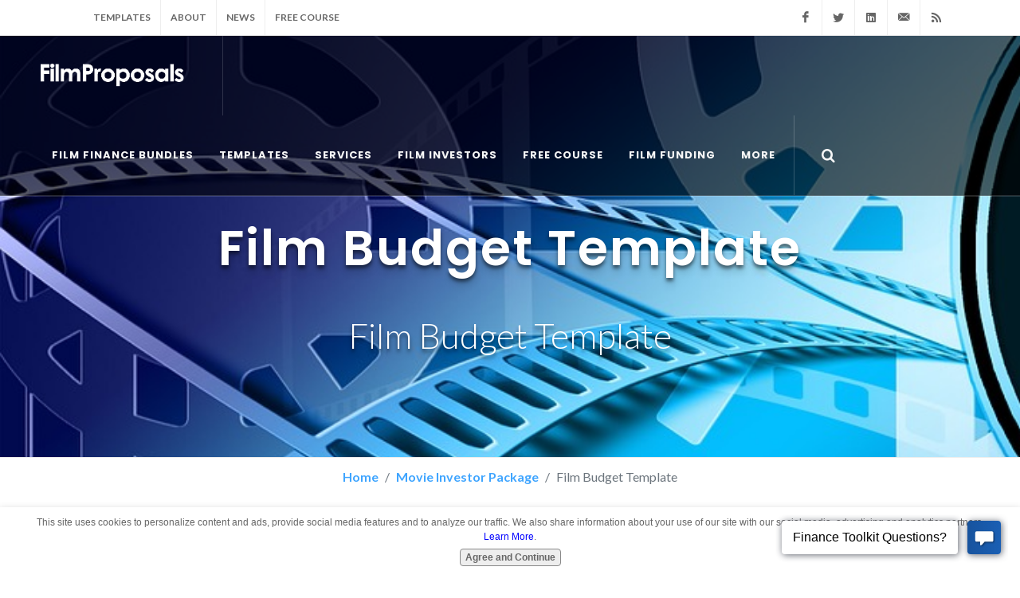

--- FILE ---
content_type: text/html; charset=utf-8
request_url: https://www.filmproposals.com/film-budget-template.html
body_size: 28169
content:
<!DOCTYPE html>
<html dir="ltr" lang="en-US"><!-- InstanceBegin template="/Templates/canvas-slider-21.dwt" codeOutsideHTMLIsLocked="false" -->
<head>
<meta charset="utf-8">
<!-- start: SSI zc-header-21.shtml --><!--
--><!---->
<meta http-equiv="content-type" content="text/html; charset=utf-8"/>
<meta name="author" content="FilmProposals.com"/>
<meta name="copyright" content="FilmProposals.com"/>
<!-- Stylesheets
	============================================= -->
<link href="https://fonts.googleapis.com/css?family=Lato:300,400,400i,700|Poppins:300,400,500,600,700|PT+Serif:400,400i&display=swap" rel="stylesheet" type="text/css"/>
<link rel="stylesheet" href="https://www.filmproposals.com/support-files/bootstrap.css+style-canvas-21.css+dark.css+font-icons.css+swiper.css+animate.css+magnific-popup.css+colors.css.pagespeed.cc.ta1eqXpmIR.css" type="text/css"/>
<!--  Custom  Style  -->
<link rel="stylesheet" href="https://www.filmproposals.com/support-files/A.custom-canvas-21.css+colors.css+pricing-table.css,Mcc.nmjkXi8zuB.css.pagespeed.cf.m3MmghmZdn.css" type="text/css"/>
<!-- Old Pet Demo Stylesheet for 3 clapboard boxes-->
<!--  Pricing Tables Style  -->
<meta name="viewport" content="width=device-width, initial-scale=1"/>
<!--begin-social-data-->
<script type="application/ld+json">

{

  "@context" : "http://schema.org",

  "@type" : "Organization",

  "name" : "FilmProposals",

  "url" : "https://www.filmproposals.com",

  "sameAs" : [

    "https://www.facebook.com/FilmProposalscom-For-Independent-Film-Makers-16481926266/",

    "https://twitter.com/FilmProposals1",

	"https://www.linkedin.com/company/www.filmproposals.com"

  ]

}

</script>
<!--end-social-data-->
<!--begin Facebook Apps-->
<meta property="fb:app_id" content="129244224247"/> <!--moderation-->
<div id="fb-root"></div> <!--java fb-->
<script>(function(d,s,id){var js,fjs=d.getElementsByTagName(s)[0];if(d.getElementById(id))return;js=d.createElement(s);js.id=id;js.src="//connect.facebook.net/en_US/sdk.js#xfbml=1&version=v2.5&appId=10152880546114248";fjs.parentNode.insertBefore(js,fjs);}(document,'script','facebook-jssdk'));</script>
<!--end Facebook Apps-->
<!-- Facebook Pixel Code -->
<script>!function(f,b,e,v,n,t,s){if(f.fbq)return;n=f.fbq=function(){n.callMethod?n.callMethod.apply(n,arguments):n.queue.push(arguments)};if(!f._fbq)f._fbq=n;n.push=n;n.loaded=!0;n.version='2.0';n.queue=[];t=b.createElement(e);t.async=!0;t.src=v;s=b.getElementsByTagName(e)[0];s.parentNode.insertBefore(t,s)}(window,document,'script','https://connect.facebook.net/en_US/fbevents.js');fbq('init','1555788161326474');fbq('track','PageView');</script>
<noscript><img height="1" width="1" style="display:none" src="https://www.facebook.com/tr?id=1555788161326474&ev=PageView&noscript=1"/></noscript>
<!-- End Facebook Pixel Code -->
<!-- Google Tag Manager -->
<script>(function(w,d,s,l,i){w[l]=w[l]||[];w[l].push({'gtm.start':new Date().getTime(),event:'gtm.js'});var f=d.getElementsByTagName(s)[0],j=d.createElement(s),dl=l!='dataLayer'?'&l='+l:'';j.async=true;j.src='https://www.googletagmanager.com/gtm.js?id='+i+dl;f.parentNode.insertBefore(j,f);})(window,document,'script','dataLayer','GTM-N3KCSZST');</script>
<!-- End Google Tag Manager (something for FB) -->
<!-- Begin Adsense -->
<script data-ad-client="ca-pub-3779437666898062" async src="https://pagead2.googlesyndication.com/pagead/js/adsbygoogle.js"></script>
<!-- End Adsense -->
<!-- Begin sharethis.com -->
<script src='https://platform-api.sharethis.com/js/sharethis.js#property=6436fb797ac381001a303de4&product=sop' async></script>
<!-- End sharethis.com -->
<!-- MailerLite Universal -->
<script>(function(w,d,e,u,f,l,n){w[f]=w[f]||function(){(w[f].q=w[f].q||[]).push(arguments);},l=d.createElement(e),l.async=1,l.src=u,n=d.getElementsByTagName(e)[0],n.parentNode.insertBefore(l,n);})(window,document,'script','https://assets.mailerlite.com/js/universal.js','ml');ml('account','1261754');</script>
<!-- End MailerLite Universal -->
<!--
--><!-- end: SSI zc-header-21.shtml -->
<!-- Document Title
	============================================= -->
<!-- InstanceBeginEditable name="head" -->
<title>Film Budget Template | Sample Movie Production Budgeting Spreadsheet</title>
<meta name="description" content="Detailed film budget template sample spreadsheet for feature and short movie production budgeting. Download the free movie budget top sheet. ">
<meta property="og:image" content="https://www.filmproposals.com/image-files/film-budget-template.jpg"/>
<!-- Open Graph data -->
<meta property="og:title" content="Film Budget Template | Sample Movie Production Budgeting Spreadsheet"/>
<meta property="og:type" content="article"/>
<meta property="og:url" content="https://www.filmproposals.com/film-budget-template.html"/>
<meta property="og:description" content="Detailed film budget template sample spreadsheet for feature and short movie production budgeting. Download the free movie budget top sheet. "/>
<!-- InstanceEndEditable -->
<script src="https://www.filmproposals.com/sd/support-files/fix.js.pagespeed.jm.3phKUrh9Pj.js"></script> <!-- start: tool_blocks.sbi_html_head -->
<link rel="apple-touch-icon" sizes="57x57" href="/xfavicon-57x57.png.pagespeed.ic.YMFK059FD5.webp"> <link rel="apple-touch-icon" sizes="60x60" href="/xfavicon-60x60.png.pagespeed.ic.EozjSpWo_V.webp"> <link rel="apple-touch-icon" sizes="72x72" href="/xfavicon-72x72.png.pagespeed.ic.6HltQ5jmct.webp"> <link rel="apple-touch-icon" sizes="76x76" href="/xfavicon-76x76.png.pagespeed.ic.j1m8qeYwnN.webp"> <link rel="apple-touch-icon" sizes="114x114" href="/xfavicon-114x114.png.pagespeed.ic.XAcVdpKG52.webp"> <link rel="apple-touch-icon" sizes="120x120" href="/xfavicon-120x120.png.pagespeed.ic.WH9YBXdblO.webp"> <link rel="apple-touch-icon" sizes="144x144" href="/xfavicon-144x144.png.pagespeed.ic._QWyzhVM5Z.webp"> <link rel="apple-touch-icon" sizes="152x152" href="/xfavicon-152x152.png.pagespeed.ic._KkIE1sjBL.webp"> <link rel="apple-touch-icon" sizes="180x180" href="/xfavicon-180x180.png.pagespeed.ic.Qjl03upPvk.webp"> <link rel="icon" type="image/png" href="/xfavicon-36x36.png.pagespeed.ic.dAvWDAV91_.webp" sizes="36x36"> <link rel="icon" type="image/png" href="/xfavicon-48x48.png.pagespeed.ic.DEWnd6nVaf.webp" sizes="48x48"> <link rel="icon" type="image/png" href="/xfavicon-72x72.png.pagespeed.ic.6HltQ5jmct.webp" sizes="72x72"> <link rel="icon" type="image/png" href="/xfavicon-96x96.png.pagespeed.ic.9ChQesgSNT.webp" sizes="96x96"> <link rel="icon" type="image/png" href="/xfavicon-144x144.png.pagespeed.ic._QWyzhVM5Z.webp" sizes="144x144"> <link rel="icon" type="image/png" href="/xfavicon-192x192.png.pagespeed.ic.7jsAYKYuRy.webp" sizes="192x192"> <link rel="icon" type="image/png" href="/xfavicon-16x16.png.pagespeed.ic.2IjmFUHadG.webp" sizes="16x16"> <link rel="icon" type="image/png" href="/xfavicon-32x32.png.pagespeed.ic.nlHKr_jQBG.webp" sizes="32x32"> <link rel="icon" type="image/png" href="/xfavicon-48x48.png.pagespeed.ic.DEWnd6nVaf.webp" sizes="48x48"><link rel="canonical" href="https://www.filmproposals.com/film-budget-template.html"/>
<link rel="alternate" type="application/rss+xml" title="RSS" href="https://www.filmproposals.com/film-proposals.xml">
<!-- SD -->
<script>var https_page=0</script>
<script src="//www.filmproposals.com/sd/support-files/gdprcookie.js.pagespeed.jm.J79wa7CpG1.js" async defer></script><!-- end: tool_blocks.sbi_html_head --></head>
<body class="stretched">
<!-- Google Tag Manager (noscript) -->
<noscript><iframe src="https://www.googletagmanager.com/ns.html?id=GTM-N3KCSZST" height="0" width="0" style="display:none;visibility:hidden"></iframe></noscript>
<!-- End Google Tag Manager (noscript) -->
<!-- Document Wrapper
	============================================= -->
<div id="wrapper" class="clearfix">
<!-- #top-bar, header, menu -->
<!-- start: SSI zc-top-bar-21.shtml --><!--
--><!-- begin zc-top-bar-21.shtml -->
<!-- Top Bar
		============================================= -->
<div id="top-bar">
<div class="container clearfix">
<div class="row justify-content-between">
<div class="col-12 col-md-auto">
<!-- Top Links
						============================================= -->
<div class="top-links on-click">
<ul class="top-links-container">
<li class="top-links-item"><a href="https://www.filmproposals.com/Business-Plan-Tools-for-Film.html" onclick="return FIX.track(this);">Templates</a></li>
<li class="top-links-item"><a href="https://www.filmproposals.com/About-FilmProposals.html" onclick="return FIX.track(this);">About</a></li>
<li class="top-links-item"><a href="https://www.filmproposals.com/film-proposals-blog.html" onclick="return FIX.track(this);">News</a></li>
<li class="top-links-item"><a href="https://www.filmproposals.com/how-to-write-a-film-business-plan.html" onclick="return FIX.track(this);">Free Course</a></li>
</ul>
</div><!-- .top-links end -->
</div>
<div class="col-12 col-md-auto">
<!-- Top Social
						============================================= -->
<ul id="top-social">
<li><a class="si-facebook" href="https://www.facebook.com/filmproposals" onclick="return FIX.track(this);" rel="noopener" target="_blank"><span class="ts-icon"><i class="icon-facebook"></i></span><span class="ts-text">Facebook</span></a></li>
<li><a class="si-twitter" href="https://twitter.com/filmproposals1" onclick="return FIX.track(this);" rel="noopener" target="_blank"><span class="ts-icon"><i class="icon-twitter"></i></span><span class="ts-text">Twitter</span></a></li>
<li><a class="si-linkedin" href="https://www.linkedin.com/company/www.filmproposals.com/" onclick="return FIX.track(this);" rel="noopener" target="_blank"><span class="ts-icon"><i class="icon-linkedin"></i></span><span class="ts-text">Linked In</span></a></li>
<li><a href="https://www.filmproposals.com/Movie-Cents.html" target="_blank" class="si-email3" onclick="return FIX.track(this);"><span class="ts-icon"><i class="icon-email3"></i></span><span class="ts-text">Newsletter</span></a></li>
<li><a class="si-rss" href="https://feeds.feedburner.com/filmproposals" onclick="return FIX.track(this);" rel="noopener" target="_blank"><span class="ts-icon"><i class="icon-rss"></i></span><span class="ts-text">RSS</span></a></li>
</ul>
<!-- #top-social end -->
</div>
</div>
</div>
</div><!-- #top-bar end -->
<!-- Header http://themes.semicolonweb.com/html/canvas/header-semi-transparent-dark.html
		============================================= -->
<header id="header" class="full-header transparent-header semi-transparent dark"> <div id="header-wrap">
<div class="container">
<div class="header-row">
<!-- Logo
						============================================= -->
<div id="logo">
<a href="https://www.filmproposals.com" class="standard-logo" data-dark-logo="https://www.filmproposals.com/image-files/filmproposals-logo-white.png" onclick="return FIX.track(this);"><img src="[data-uri]" alt="FilmProposals Logo"></a>
<a href="https://www.filmproposals.com" class="retina-logo" data-dark-logo="https://www.filmproposals.com/image-files/filmproposals-logo-gray.png" onclick="return FIX.track(this);"><img src="[data-uri]" alt="FilmProposals Logo"></a>
</div><!-- #logo end -->
<div class="header-misc">
<!-- Top Search New
							============================================= -->
<div id="top-search" class="header-misc-icon">
<a href="#" id="top-search-trigger"><i class="icon-search3"></i><i class="icon-line-cross"></i></a>
</div><!-- #top-search end -->
</div>
<div id="primary-menu-trigger">
<svg class="svg-trigger" viewBox="0 0 100 100"><path d="m 30,33 h 40 c 3.722839,0 7.5,3.126468 7.5,8.578427 0,5.451959 -2.727029,8.421573 -7.5,8.421573 h -20"></path><path d="m 30,50 h 40"></path><path d="m 70,67 h -40 c 0,0 -7.5,-0.802118 -7.5,-8.365747 0,-7.563629 7.5,-8.634253 7.5,-8.634253 h 20"></path></svg>
</div>
<!-- Primary Navigation
============================================= -->
<nav class="primary-menu not-dark">
<ul class="menu-container">
<!-- Main Menu Item -->
<li class="menu-item">
<a class="menu-link" href="https://www.filmproposals.com/Business-Plan-Tools-for-Film.html" onclick="return FIX.track(this);">
<div>Film Finance Bundles</div></a>
</li><!-- End Main menu-item -->
<!-- Main Menu Item -->
<li class="menu-item">
<a class="menu-link" href="#"><div>Templates</div></a>
<!-- Sub-Menu Container -->
<ul class="sub-menu-container">
<!-- Sub-Menu Item -->
<li class="menu-item">
<a class="menu-link" href="https://www.filmproposals.com/Business-Plan-Tools-for-Film.html" onclick="return FIX.track(this);">
<div>Film Business Plan Toolkits</div></a>
</li>
<li class="menu-item">
<a class="menu-link" href="https://www.filmproposals.com/how-to-make-an-indie-film-pitch-deck.html" onclick="return FIX.track(this);"><div>Indie Film Pitch Deck</div></a>
</li>
<li class="menu-item">
<a class="menu-link" href="/legal-contracts"><div>Legal Forms & Contracts</div></a>
</li>
<li class="menu-item">
<a class="menu-link" href="https://www.filmproposals.com/film-marketing-plan.html" onclick="return FIX.track(this);"><div>Film Marketing & Distribution Plan</div></a>
</li>
<li class="menu-item">
<a class="menu-link" href="https://www.filmproposals.com/film-private-placement-memorandum.html" onclick="return FIX.track(this);"><div>Film PPM</div></a>
</li>
<li class="menu-item">
<a class="menu-link" href="https://www.filmproposals.com/business-plan-tools-for-film-reviews.html" onclick="return FIX.track(this);"><div>Feedback & Testimonials</div></a>
<li class="menu-item">
<a class="menu-link" href="https://www.filmproposals.com/film-investor-financing-templates.html" onclick="return FIX.track(this);"><div>Film Investor Financing Templates</div></a>
</li>
<li class="menu-item">
<a class="menu-link" href="https://www.filmproposals.com/how-to-write-a-film-business-plan.html" onclick="return FIX.track(this);"><div>FREE Course - Film Business Plan</div></a>
</li>
</ul>
<!-- Sub-Menu Container End -->
<!-- Main Menu Item -->
<li class="menu-item">
<a class="menu-link" href="#"><div>Services</div></a>
<!-- Sub-Menu Container -->
<ul class="sub-menu-container">
<!-- Sub-Menu Item -->
<li class="menu-item">
<a class="menu-link" href="https://www.filmproposals.com/course-services" onclick="return FIX.track(this);"><div>Business & Financing Services</div></a>
</li>
<li class="menu-item">
<a class="menu-link" href="https://www.filmproposals.com/Business-Plan-Tools-for-Film.html" onclick="return FIX.track(this);"><div>Financing Bundles</div></a>
</li>
<li class="menu-item">
<a class="menu-link" href="https://www.filmproposals.com/business-plan-tools-for-film-reviews.html" onclick="return FIX.track(this);"><div>Feedback & Testimonials</div></a>
</li>
<li class="menu-item">
<a class="menu-link" href="https://www.filmproposals.com/film-financing-store.html" onclick="return FIX.track(this);"><div>All Film Financing Templates</div></a>
</li>
<li class="menu-item">
<a class="menu-link" href="https://www.filmproposals.com/how-to-write-a-film-business-plan.html" onclick="return FIX.track(this);"><div>FREE Course - Film Business Plan</div></a>
</li>
</ul>
<!-- Sub-Menu Container End -->
</li><!-- End Main menu-item -->
<!-- Main Menu Item -->
<li class="menu-item">
<a class="menu-link" href="#"><div>Film Investors</div></a>
<!-- Sub-Menu Container -->
<ul class="sub-menu-container">
<!-- Sub-Menu Item -->
<li class="menu-item">
<a class="menu-link" href="https://www.filmproposals.com/Film-Investors.html" onclick="return FIX.track(this);"><div>For Filmmakers</div></a>
</li>
<li class="menu-item">
<a class="menu-link" href="https://www.filmproposals.com/invest-in-movies.html" onclick="return FIX.track(this);"><div>For Film Investors</div></a>
</li>
</ul>
<!-- Sub-Menu Container End -->
<!-- Main Menu Item -->
<li class="menu-item">
<a class="menu-link" href="https://www.filmproposals.com/movie-cents.html" onclick="return FIX.track(this);">
<div>Free Course</div></a>
</li><!-- End Main menu-item -->
</li><!-- End Main menu-item -->
<!-- Main Menu Item -->
<li class="menu-item">
<a class="menu-link" href="#"><div>Film Funding</div></a>
<!-- Sub-Menu Container -->
<ul class="sub-menu-container">
<!-- Sub-Menu Item -->
<li class="menu-item">
<a class="menu-link" href="https://www.filmproposals.com/ways-to-finance-your-movie.html" onclick="return FIX.track(this);"><div>1000 Ways to Finance Your Movie</div></a>
</li>
<li class="menu-item">
<a class="menu-link" href="https://www.filmproposals.com/Film-Investors.html" onclick="return FIX.track(this);"><div>Film Investors</div></a>
</li>
<li class="menu-item">
<a class="menu-link" href="https://www.filmproposals.com/Film-Grants.html" onclick="return FIX.track(this);"><div>Film Grants</div></a>
</li>
<li class="menu-item">
<a class="menu-link" href="https://www.filmproposals.com/indie-filmmaker-tips.html" onclick="return FIX.track(this);"><div>Financing Tips</div></a>
</li>
<li class="menu-item">
<a class="menu-link" href="https://www.filmproposals.com/How-To-Make-a-Movie.html" onclick="return FIX.track(this);"><div>How to Make a Movie</div></a>
</li>
<li class="menu-item">
<a class="menu-link" href="https://www.filmproposals.com/movie-cents.html" onclick="return FIX.track(this);"><div>Free Course</div></a>
</li>
<li class="menu-item">
<a class="menu-link" href="https://www.filmproposals.com/filmmaker-resources.html" onclick="return FIX.track(this);"><div>Filmmaker Resources</div></a>
</li>
<li class="menu-item">
<a class="menu-link" href="https://www.filmproposals.com/advertise-on-filmproposals.html" onclick="return FIX.track(this);"><div>Promote Your Movie</div></a>
</li>
</ul>
<!-- Sub-Menu Container End -->
</li><!-- End Main menu-item -->
<!-- Main Menu Item -->
<li class="menu-item">
<a class="menu-link" href="#"><div>More</div></a>
<!-- Sub-Menu Container -->
<ul class="sub-menu-container">
<!-- Sub-Menu Item -->
<li class="menu-item">
<a class="menu-link" href="https://www.filmproposals.com/movie-cents.html" onclick="return FIX.track(this);"><div>Free Course</div></a>
</li>
<li class="menu-item">
<a class="menu-link" href="https://www.filmproposals.com/film-proposals-blog.html" onclick="return FIX.track(this);"><div>Blog - Latest News</div></a>
</li>
<li class="menu-item">
<a class="menu-link" href="https://www.filmproposals.com/advertise-on-filmproposals.html" onclick="return FIX.track(this);"><div>Advertise</div></a>
</li>
<li class="menu-item">
<a class="menu-link" href="https://www.filmproposals.com/Frequently-Asked-Questions.html" onclick="return FIX.track(this);"><div>FAQs</div></a>
</li>
<li class="menu-item">
<a class="menu-link" href="https://www.filmproposals.com/Business-Plan-Services.html" onclick="return FIX.track(this);"><div>Services</div></a>
</li>
<li class="menu-item">
<a class="menu-link" href="https://www.filmproposals.com/filmproposals-feedback.html" onclick="return FIX.track(this);"><div>Site Feedback</div></a>
</li>
<li class="menu-item">
<a class="menu-link" href="https://www.filmproposals.com/About-FilmProposals.html" onclick="return FIX.track(this);"><div>About Us</div></a>
</li>
</ul>
<!-- Sub-Menu Container End -->
</li><!-- End Main menu-item -->
</ul><!-- End menu-container -->
</ul>
<!-- end More -->
</ul><!-- end #menu-container"-->
</nav><!-- #menu container primary-menu end -->
<form class="top-search-form" action="search.html">
<input type="text" name="q" class="form-control" value="" placeholder="Type &amp; Hit Enter.." autocomplete="off">
</form>
</div><!-- end header row  -->
</div>
</div>
<div class="header-wrap-clone"></div>
</header><!-- #header end -->
<!-- end zc-top-bar.shtml --><!--
--><!-- end: SSI zc-top-bar-21.shtml -->
<!-- #top-bar, header, menu -->
<!-- InstanceBeginEditable name="mainContent" -->
<!-- Page Title 21
		============================================= -->
<section id="page-title" class="page-title-parallax include-header" style="background-image:url(https://www.filmproposals.com/image-files/film-financing-filmproposals.jpg);background-size:cover;padding:120px 0" data-bottom-top="background-position:0px 300px;" data-top-bottom="background-position:0px -300px;">
<div class="container clearfix">
<h1>Film Budget Template</h1>
<span>Film Budget Template</span>
</div>
</section><!-- #page-title end -->
<!-- BREADCRUMB
		============================================= -->
<section id="breadcrumb" class="nobottompadding">
<div class="container clearfix nobottommargin">
<div class="row">
<div class="col-12 text-center">
<ol class="breadcrumb" itemscope itemtype="https://schema.org/BreadcrumbList">
<li class="breadcrumb-item" itemprop="itemListElement" itemscope itemtype="https://schema.org/ListItem">
<a itemprop="item" href="https://www.filmproposals.com" onclick="return FIX.track(this);">
<span itemprop="name">Home</span></a>
<meta itemprop="position" content="1">
</li>
<li class="breadcrumb-item" itemprop="itemListElement" itemscope itemtype="https://schema.org/ListItem">
<a itemprop="item" href="https://www.filmproposals.com/Business-Plan-Tools-for-Film.html" onclick="return FIX.track(this);">
<span itemprop="name">Movie Investor Package</span></a>
<meta itemprop="position" content="2">
</li>
<li class="breadcrumb-item active" itemprop="itemListElement" itemscope itemtype="https://schema.org/ListItem">
<span itemprop="name">
Film Budget Template</span>
<meta itemprop="position" content="3">
</li>
</ol>
</div>
</div>
</div>
</section>
<!--  END BREADCRUMB-->
<!-- Content
		============================================= -->
<section id="content">
<div class="content-wrap">
<div class="container clearfix">
<div class="filmcontent">
<div class="section group">
<div class="col span_3_of_8">
<p><img src="https://www.filmproposals.com/image-files/xfilm-budget-template.jpg.pagespeed.ic.OOoJBdZ7Uz.webp" alt="Sample Film Budget Template" width="540" height="727" class="image100" title="Sample Film Budget Template"></p>
</div>
<div class="col span_5_of_8">
<p>Our <strong>film budget template</strong> is provided as a guide to help indie producers estimate their movie production costs. The film production budget template can be extremely helpful in determining how and where you can manipulate costs to meet a fixed film production budget. </p>
<p>Alternatively, the movie budget template is a great starting point to demonstrate film negative costs required for the film financial projections and business plans used to secure movie investors. </p>
<p>Film budgeting is extraordinarily complicated, and we highly recommend you bring on an experienced Line Producer to review your financials and help with areas that may need adjusting. Please Note: This tool is limited in scope, and not meant to take the place of more advanced systems, such Movie Magic, Gorilla, etc. </p>
</div>
</div>
<!-- start: SSI z-horizontal-divider-full.shtml --><!--
--><div class="divider divider-center" data-animate="fadeInUp"><i class="icon-film1"></i></div><!--
--><!-- end: SSI z-horizontal-divider-full.shtml -->
<h2 id="share">FREE Sample Film Budget Top Sheet</h2>
<p><em>This download is for a sample movie budget template as a static PDF file. Our actual indie Film Budget Worksheet Template is in Excel, fully editable and contains 100s of line items and formulas that can be completely customized to your film production.</em></p>
<!-- https://codeshack.io/create-your-own-content-locker-html-javascript
	====================== -->
<div class="container center clearfix"><div id="sociallocker">
<div id="sociallocker-links">
<a href="https://www.facebook.com/sharer/sharer.php?u=https://www.filmproposals.com/film-budget-template.html" class="social-1 fb" onclick="return FIX.track(this);"><i class="fab fa-facebook-f"></i></a>
<a href="https://twitter.com/share?url=https://www.filmproposals.com/film-budget-template.html" class="social-1 tw" onclick="return FIX.track(this);"><i class="fab fa-twitter"></i></a>
<!-- <a href="#" class="social-1 gp"><i class="fab fa-google-plus-g"></i></a>
		<a href="#" class="social-1 in"><i class="fab fa-linkedin-in"></i></a>
		<a href="#" class="social-1 pi"><i class="fab fa-pinterest-p"></i></a>
		<a href="#" class="social-1 su"><i class="fab fa-stumbleupon"></i></a>==== -->
</div>
<div id="sociallocker-content">
<p><a href="https://www.filmproposals.com/support-files/filmproposals.com-budget-template-top-sheet.pdf" target="_blank" onclick="return FIX.track(this);">Click to download the FREE Film Budget Top Sheet</a>. </p>
</div>
<div id="sociallocker-overlay"><i class="fas fa-lock"></i><strong><em>(Share to Download FREE Film Budget Top Sheet)</em></strong></div>
</div></div>
<p><img src="https://www.filmproposals.com/image-files/xfilm-budget-template-top-sheet.jpg.pagespeed.ic.GCTF3QNziY.webp" alt="FREE Sample Film Budget Top Sheet" width="500" height="614" class="image100center" title="FREE Sample Film Budget Top Sheet"></p>
<!--end locker -->
<!-- start: SSI z-horizontal-divider-full.shtml --><!--
--><div class="divider divider-center" data-animate="fadeInUp"><i class="icon-film1"></i></div><!--
--><!-- end: SSI z-horizontal-divider-full.shtml -->
<h2> Complete Film Budget Template</h2>
<p><strong>Included with select Film Financing Packages &amp; Movie Investor Bundles </strong>- <em>The Film Budget Worksheet Template is in Excel, fully editable and contains 100s of line items and formulas that can be completely customized to your film production.</em></p>
<p><!-- start: SSI download-now-button.shtml --><!--
--><p style="text-align:center"><a href="//www.filmproposals.com/Business-Plan-Tools-for-Film.html#packages" target="_blank"><img src="//www.filmproposals.com/image-files/xfilm-financing-download.png.pagespeed.ic.Uc5QOXcyMa.webp" alt="Film Financing Package Download" width="218" height="50" class="image100center" title="Film Financing Package Download"></a></p><!--
--><!-- end: SSI download-now-button.shtml --> </p>
<!-- start: SSI z-horizontal-divider-full.shtml --><!--
--><div class="divider divider-center" data-animate="fadeInUp"><i class="icon-film1"></i></div><!--
--><!-- end: SSI z-horizontal-divider-full.shtml -->
<h2 id="tips">Film Production Budget Sample Template</h2>
<h3>1. Be Clear on Prep Costs</h3>
<p>One of the most under-budgeted areas for first-time film producers is rehearsal and prep costs. Let's say you know a supporting actor is required for five shooting days at the rate of $100 per day. Did you also account for rehearsal time space? Transportation and meals for rehearsals? The cost of rehearsal, without location fees, cameras, lighting and sound is FAR less than production time, so allocate accordingly and work out your kinks prior to production. Most film budgets break their line items down to prep, shoot and wrap to cover pre to post production resources. </p>
<h3>2. Know Your &quot;Burn&quot; Rate</h3>
<p>The burn rate is the amount your film costs per hour (or other time unit) while filming. Once you budget, add up your total production costs divided by the time unit to get your burn rate. For example: </p>
<p>Your budget shows $100K in total Production Costs over a 30 day Shooting Schedule. That comes to $3,333 per day, $416 per hour (assuming 8 hour days) or $7 per minute. That means, if someone or something takes just 5 minutes longer to do than originally estimated, you've just wasted $35. Obviously, one 5 minute delay should not make or break your production, but keep adding these up and you can easily see how the cost of being stuck in traffic, people showing up late or other filming delays can derail an entire production shoot. Maybe a scene requires one more take more than predicted...but now you've lost daylight...and the whole team has to recreate the scene tomorrow. Keeping your burn rate on the front of everyone's minds helps everyone maintain accountability for the production budget. </p>
<p>Outside of the film industry, people often use burn rates to show the company's cost when an executive is late for a meeting and 10 other executives are sitting around waiting (Executive combined salaries divided by an estimated 2080 paid hours in a work year). </p>
<p><a href="#top">Top of </a>Film Budget Template</p>
<!-- start: SSI z-horizontal-divider-full.shtml --><!--
--><div class="divider divider-center" data-animate="fadeInUp"><i class="icon-film1"></i></div><!--
--><!-- end: SSI z-horizontal-divider-full.shtml -->
<h2>Using the Film Financial and Business Plan Templates</h2>
<p>For filmmakers who have purchased our <a href="https://www.filmproposals.com/Film-Financial-Projections-Business-Plan-Template.html" onclick="return FIX.track(this);">Film Financial Projections Template</a>, this sample movie budget template will show you what number to use as your &ldquo;Film Negative Cost, &ldquo; entered into Line #42, usually as the Medium Scenario. The number to use comes from Line #66 of the Budget Top Sheet, &ldquo;Total Above/Below (Film Negative Costs).&rdquo; </p>
<p>Keep in mind, Film Negative Costs, a term invented before the era of digital film making, are defined as the costs to, quite literally, create a shipment-ready negative of your film. The film budget template takes you only to this level of funds, and so it is up to the filmmaker to use another form, such as the <a href="https://www.filmproposals.com/Film-Financial-Projections-Business-Plan-Template.html" onclick="return FIX.track(this);">Film Financial Projections Template</a>, to determine marketing, publicity, film festival and other post production costs. A Business Plan, used for the purpose of raising funds from film investors, will encompass the costs of producing AND distributing/marketing/selling your film.</p>
<h2>Excel Requirements</h2>
<p>This budget template is not for an Excel novice, nor does it require any advanced Excel knowledge. Some basic skills we recommended to successfully use the template include: understanding numbers vs. formulas, hiding rows and columns, copy and &ldquo;paste special&rdquo; including formulas and/or values, and knowing how to trace or follow linked formulas. </p>
<p><a href="#top">Top of </a>Film Budget Template</p>
<p><!-- start: SSI z-horizontal-divider-full.shtml --><!--
--><div class="divider divider-center" data-animate="fadeInUp"><i class="icon-film1"></i></div><!--
--><!-- end: SSI z-horizontal-divider-full.shtml --> </p>
<h2 id="structure">Film Production Budget Template Best Practices</h2>
<p><strong>Film Budget Breakdown and Best Practice Tips</strong></p>
<p>How to structure your feature or short film budget is a must-learn for any aspiring or experienced filmmaker. We know many of you are great at the creative side of filmmaking, but might have questions on how to best finance movies efficiently. You'll want to focus your budget on your talent, equipment, post production and be able to explain to investors and anyone else with a stake in your project your low, breakeven and high scenarios when it comes to ROI, which is dependent on your budget. </p>
<p>Budgeting can be an unpleasant task, especially for &quot;creative type&quot; directors or screenwriters who don't want to sit down and and figure out how much money it is going to cost. However, understanding your budget by creating a detailed breakdown structure, is one of, if not <em>the</em>, most important steps to indie filmmaking.</p>
<p> Once your film budget is structured appropriately, even if it's a low-budget film, you'll be able to spend more energy and time on the things that matter, like directing or producing.</p>
<h3>Make Your Actors a Priority </h3>
<p>Before you budget for anything else, make sure you budget for your actors. Paying your actors is a big must, and, if you have an experienced actor, you need to make sure you pay them accordingly. By the time you sit down and actually budget your whole movie, you should have your actors cast. That way, you're able to figure out just how much your cast makes, including SAG hires. If your actors are not paid, or don't earn what they're worth, this could leave them unhappy and possibly even lead them to not doing as good a job as when they are at peak performance. This could mean actors do not show up to work on time, something very common to unpaid workers, or their creativity or skill level could drop. It is important to make your actors a top priority on any film. </p>
<h3>Your Equipment Budget Is Critical</h3>
<p>The second most important aspect of your budget should go to your camera equipment and all the equipment you need to produce high quality material. Trust us, if you try to use the cheaper alternatives in areas like sound equipment, it will be noticeable to viewers. Once you structure your budget around your cast and crew, look at your remaining balance that can go towards your equipment. Of course, there are always ways to find great deals when renting materials like cameras. A lot of people, with the necessary networking and connections, find themselves getting deals others don't on camera equipment all because of those very important connections. We know you've heard this one before, but it's worth repeating again: connections are everything in the film industry.</p>
<h3>Make Sure You Budget For Everything Post-Production</h3>
<p>A lot of the time, first time filmmakers get caught up in paying actors, crew, and everything necessary to make the film, but then don't take into consideration their post-production budgets. And then the film gets stuck! There is NOTHING more frustrating than to call it a wrap only to find out you have to start asking for more money because you didn't budget for post accordingly. If you think pre-production financing is difficult, post will be 10x more emotionally draining. </p>
<p>Post-production does cost and it should always have a high place when you're first structuring your movie budget. By thinking of the costs that you will have in post-production, you're eliminating the unease that comes quite often when filmmakers realize they don't have the money they thought they did for everything in post. Things like facilities, equipment, and staff are very important to post-production, but every situation varies. Just make sure you keep it in mind when first structuring your budget.</p>
<h3>Everything Else</h3>
<p>The remainder of your film budget can go in a variety of different areas. Publicity in all its forms, advertising, distribution, you name it. People like attorneys should also be included here, as you may need some legal help in an array of different ways and we always recommend getting professional help in regard to legal issues or contracts. Festivals and all publicity costs should be structured here as well. Again, just like post-production costs, it is much easier to budget <i>prior </i>to even making the movie, even though things like distribution and advertising are probably far from your mind. Setting aside a budget just for these areas will make your overall filmmaking experience flow much smoother than it could if you don't plan accordingly.</p>
<h3>Remember to Account for Overtime</h3>
<p>On set, overtime tends to be more common than not. Pushing through to get things done for the day is much easier (and even cheaper) than filming an extra day, even though everyone is paid time and a half. Make sure you have a section of your budgeting breakdown structure that accounts for potential overtime during the shooting of your movie. Trust us, by budgeting for it now, you'll be thankful in the long run. If you find yourself filming with the potential of running into overtime, there's no longer that need to rush. When you have a budget for overtime, you can work more freely and stay in the moment. </p>
<h3>Make Sure You Plan for Things That Could Go Wrong</h3>
<p>Planning ahead for contingencies is always recommended, but hardly ever really enforced in a lot of indie filmmaking. We all know this. Things can go wrong. If you plan accordingly and have a little cushion room in your budget for when Plan A doesn't work, the whole filming experience will immediately feel a bit more comfortable. Don't regret not having a little bit of budget left for when everything goes wrong - because when you don't think two steps ahead, things tend to fall apart and become that much harder to succeed.</p>
<h3>The Pig Pyramid</h3>
<p>A simple anecdote to illustrate the thought process a good UPM or Line Producer needs to have and how a seemingly simple budget line item could cost you $1000s. A director is thinking about a scene to be shot next week and comes up with a brilliant plan.  In a scene, he'd really like a pig to cross frame in the background.  It's not an essential story element, it would just be "funny".</p>
<p>I would like to highlight that this story involves adding an element to the shoot which is not "absolutely" needed.  It's a background piece that no one would miss.  So, keep everything in perspective as you read this and understand what the essence of the example is - not the particulars of the pig or exact rates.</p>
<p>So the director goes to the Line Producer (LP) and tells about the idea.  The LP agrees that would be funny, and promises to look into it.  A few hours later, the LP informs the director that sadly we really don't have the money to handle putting a pig in the shot in the way you described.  The director gets bummed out, goes back to his chair in video village and calls over his assistant.</p>
<p>A few hours later, the assistant returns to the director and tells him he found a pig they could rent for $100.  The director furows his brow and heads back to the LP.  Confronting the LP with the revelation that the pig is "only" $100 and he does not understand how we would not be able to find such a paultry amount to afford this.</p>
<p>The LP begins to explain, "Sure the pig is $100 for the day, however...</p>
<p>Having a pig on the set means needing animal wranglers.  They cost about $42 per hour, on an 8-hour minimum.  We'll need two wranglers on the day.  Additionally, we'll need one wrangler for the day before to prep the pig.  That's about $1300 including fringes.</p>
<p>On the day, I'll need to feed the two wranglers at Catering at $19 a head.  I'll also need to feed the pig for $10.  That's a total of about $48.</p>
<p>In order to get the pig to and from the set, I'll need a special animal truck.  That rents for $375 per day.  Fuel for the truck, allow $40.  Hire the driver at $31 per hour, 8-hour minimum and add another hour on each end for portal-to-portal on the truck that's about $849 including fringes.</p>
<p>On the set, I need to have an American Humane observer, so that's another $19 for Catering.</p>
<p>For the safety of the crew and the pigs, we should have a holding pen.  Renting one could be $100, or we could build one hiring two carpenters to come in, buy the materials and then deconstruct it later for way more - so, let's just rent one from the animal company.</p>
<p>What if the pig does not perform perfect the first take?  So, let's have a back-up pig, just in case.  Add another $110 for the pig and it's feed."</p>
<p>The LP continues in this fashion for a bit longer, highlighting additional details which may have eluded the director and his assistant as to the finite details of what it really means to have a pig walk across the shot.  All told, the LP throws out an approximate total of $3200 for the pig. This does not take into account the fact that if the pig does not perform and we need to retake the shot - the per minute burn on the crew is about $90.  It may take 3 minutes to reset everyone between shots - and it adds up even more.</p>
<p><strong>That's the Pig Pyramid.</strong>  The top point is the pig and each supporting item under it expands out to support the pig.  You may apply this concept to almost everything.  Every item has a cost or other consideration on cost and logistics. Some are substantial, others are not - yet, all are important.  Consider the Pig Pyramid when dealing with aspects for your project, keeping all the appropriate issues in mind.</p>
<p>Another bit of advice is one that another UPM told me when I was a wee tiny PA. She said, "Take it to the end."  In this she means, "Have you thought about all the details, have you accounted for everything?"  Does A mean something happens now for B?  Does that action on B mean that H is affected, and therefore means you need to add a K?  An if K is so, does that still mean that B is OK?  Start thinking like this and you will begin to see how everything in interlinked - and then you can start to apply costs to those items.</p>
<p><a href="#top">Top of </a>Film Budget Template</p>
<p><!-- start: SSI z-horizontal-divider-full.shtml --><!--
--><div class="divider divider-center" data-animate="fadeInUp"><i class="icon-film1"></i></div><!--
--><!-- end: SSI z-horizontal-divider-full.shtml --> </p>
<h2>More from Film Proposals</h2>
<ul>
<li>Preparing your <a href="https://www.filmproposals.com/first-film-budget.html" onclick="return FIX.track(this);">first film budget</a></li>
<li><a href="https://www.filmproposals.com/Business-Plan-Tools-for-Film.html" onclick="return FIX.track(this);">Movie Investor Package</a></li>
</ul>
<p><a href="#top">Top of Film Budget Template</a></p>
<!-- end content 3 divs follow-->
</div><!-- end filmcontent -->
</div><!-- end container clearfix -->
</div><!-- end content-wrap -->
<!-- start: SSI zc-below-content.shtml --><!--
-->	<!-- Horizontal Line -->
<div class="divider divider-center" data-animate="fadeInUp"><i class="icon-film1"></i></div>
<!-- Horizontal Line Free Film Finance Course-->
<!-- Horizontal Line -->
<div class="divider divider-center" data-animate="fadeInUp"><i class="icon-film1"></i></div>
<!-- Horizontal Line Free Film Finance Course-->
<div class="container center clearfix">
<!--  Pricing Table -->
<h2 id="packages">FilmProposals - 2025 Financing Toolkits &amp; Bundles</h2>
<p style="text-align: center;"><strong>DIY Toolkits, Legal &amp; Finance Service Bundles</strong><br>
See All <a href="https://courses.filmproposals.com/" onclick="return FIX.track(this);" rel="noopener" target="_blank">Financing & Legal Bundles</a></p>
<div class="row pricing bottommargin clearfix">
<div class="col-md-4">
<div class="pricing-box">
<div class="pricing-title">
<h3>Gold Toolkit</h3>
<span>DIY Templates</span>
</div>
<div class="pricing-price">
<span class="price-unit">&dollar;</span>179</div>
<div class="pricing-features">
<ul>
<li><a href="https://www.filmproposals.com/film-proposal-financing-manual.html" target="_blank" onclick="return FIX.track(this);">Financing Manual</a></li>
<li><a href="https://www.filmproposals.com/Film-Financial-Projections-Business-Plan-Template.html" target="_blank" onclick="return FIX.track(this);">Financial Projections Template</a></li>
<li><a href="https://www.filmproposals.com/Business-Plan-Template.html" target="_blank" onclick="return FIX.track(this);">Business Plan Templates (Narrative &amp; Documentary)</a></li>
<li><a href="https://www.filmproposals.com/film-investor-agreement.html" target="_blank" onclick="return FIX.track(this);">Investor Agreement Outline</a></li>
<li><a href="https://www.filmproposals.com/film-budget-template.html" target="_blank" onclick="return FIX.track(this);">Film Budget Template</a></li>
<li><a href="https://www.filmproposals.com/how-to-make-an-indie-film-pitch-deck.html" target="_blank" onclick="return FIX.track(this);">Indie Film Pitch Deck</a></li>
<li><a href="https://www.filmproposals.com/Film-Financial-Projections-Business-Plan-Template.html#db" target="_blank" onclick="return FIX.track(this);">Custom Indie Film Database</a></li>
<li><a href="https://www.filmproposals.com/Business-Plan-Tools-for-Film.html#bonus" target="_blank" onclick="return FIX.track(this);">BONUSES</a> (Dealmaking, Investor Tips, ++ )</li>
<li>Regular Price &dollar;303, Save $124</li>
</ul>
</div>
<div class="pricing-action">
<p>
<a class="button button-3d button-large btn-block button-red nomargin" href="https://courses.filmproposals.com" onclick="return FIX.track(this);" rel="noopener" target="_blank">Learn More</a>
</p>
</div>
</div>
</div>
<div class="col-md-4">
<div class="pricing-box best-price">
<div class="pricing-title">
<h3>Gold Toolkit + Financials Bundle</h3>
<span>Most Popular</span>
</div>
<div class="pricing-price">
<span class="price-unit">&dollar;</span>699
</div>
<div class="pricing-features">
<ul>
<li><strong>Full Gold Toolkit</strong></li>
<li>+ <a href="https://www.filmproposals.com/Film-Financial-Projections-Business-Plan-Template.html#nash" target="_blank" onclick="return FIX.track(this);">Professional Sales Projections &amp; Investor ROI</a>
(10 Films)</li>
<li>Regular Price &dollar;802, Save $103</li>
</ul>
</div>
<div class="pricing-action">
<p>
<a class="button button-3d button-large btn-block button-red nomargin" href="https://courses.filmproposals.com/" onclick="return FIX.track(this);" rel="noopener" target="_blank">Learn More</a>
</p>
</div>
</div>
</div>
<div class="col-md-4">
<div class="pricing-box">
<div class="pricing-title">
<h3>Producer's Bundle</h3>
<span>NEWEST!</span>
</div>
<div class="pricing-price">
<span class="price-unit">&dollar;</span>1,199
</div>
<div class="pricing-features">
<ul>
<li><strong>Full Gold Toolkit</strong></li>
<li>+ <a href="https://www.filmproposals.com/Film-Financial-Projections-Business-Plan-Template.html#nash" target="_blank" onclick="return FIX.track(this);">Professional Sales Projections &amp; Investor ROI -10 Films (Reg $599)</a></li>
<li><a href="https://www.filmproposals.com/film-private-placement-memorandum.html" target="_blank" onclick="return FIX.track(this);">+ Film PPM Investor Agreement (Reg $499)</a></li>
<li><a href="https://www.filmproposals.com/legal-contracts" target="_blank" onclick="return FIX.track(this);">+ Filmmaker Legal Pack (Reg $129)</a></li>
<li>Regular Price &dollar;1430, Save $231</li>
</ul>
</div>
<div class="pricing-action">
<p>
<a class="button button-3d button-large btn-block button-red nomargin" href="https://courses.filmproposals.com/" onclick="return FIX.track(this);" rel="noopener" target="_blank">Learn More</a>
</p>
</div>
</div> <!-- end pricing box -->
</div> <!-- end col-md-4 -->
</div> <!-- end row pricing -->
<!--  end Pricing Table -->
</div> <!--  end container clearfix -->
<div class="section group">
<div class="col span_4_of_8">
<div class="ml-embedded" data-form="1mbpRA"></div>
</div>
<div class="col span_4_of_8"></div>
<p>While our <a href="https://www.filmproposals.com/Business-Plan-Tools-for-Film.html" target="_blank" onclick="return FIX.track(this);">FilmProposals Bundles &amp; Toolkits</a> will save you hundreds of hours with prewritten text and templates and speed up your learning curve by showing you how to complete complicated financial projections, there is still a lot of information to process. We designed this FREE Film Business Plan Course to be sent once per week to break the process of writing your business plan into manageable pieces, and to keep you accountable and focused.</p>
</div>
<!-- Horizontal Line -->
<div class="divider divider-center" data-animate="fadeInUp"><i class="icon-film1"></i></div>
<!-- Horizontal Line -->
<div class="container clearfix">
<div class="heading-block center">
<!-- begin Testimonial -->
<div class="fslider testimonial testimonial-full bottommargin" data-animation="fade" data-arrows="false">
<div class="flexslider">
<div class="slider-wrap">
<div class="slide">
<div class="testi-image">
<a href="https://www.filmproposals.com/Business-Plan-Tools-for-Film.html" onclick="return FIX.track(this);"><img src="https://www.filmproposals.com/image-files/xcoming-through-the-rye-movie.jpg.pagespeed.ic.u7jibhOXbC.webp" alt="Coming Through the Rye" title="Coming Through the Rye"></a>
</div>
<div class="testi-content">
<p>Just want to thank you for your materials and help over the past year. I could not have raised the $1.5 million or made this film without the materials you provided. The bargain of my career! <br>
- James Sadwith, Producer, Writer, Director, <a href="http://comingthroughtheryemovie.com" onclick="return FIX.track(this);" rel="noopener" target="_blank"><em>Coming Through the Rye</em></a> </p>
</div>
</div>
</div>
</div>
</div>
<!-- end Testimonial -->
<!-- begin Testimonial -->
<div class="fslider testimonial testimonial-full bottommargin" data-animation="fade" data-arrows="false">
<div class="flexslider">
<div class="slider-wrap">
<div class="slide">
<div class="testi-image">
<a href="https://www.filmproposals.com/Business-Plan-Tools-for-Film.html" onclick="return FIX.track(this);"><img src="https://www.filmproposals.com/image-files/xinside-sportfishing-film.jpg.pagespeed.ic.R1Avd7em8v.webp" alt="Inside Sportfishing" title="Inside Sportfishing"></a>
</div>
<div class="testi-content">
<p>Finished my deck on Friday. Got it into a few potential investor’s hands over the weekend, and by Monday had 3 out of the 10 available memberships spoken for at $160K each. The revenue projections and film comparable services by NASH, along with the business plan and pitch deck templates were instrumental in presenting the project in such a way that financially minded potential investors could understand the movie business, the market and how my project could possibly give them a substantial ROI.
<br>
<br>
Melissa was amazing throughout the entire process. Always there to answer any questions. Couldn’t have done it without you guys. Can’t thank you enough. Best money I’ve ever spent.
<br>
- Michael F, Executive Producer, <a href="https://www.insidesportfishing.com" onclick="return FIX.track(this);" rel="noopener" target="_blank"><em>Inside Sportfishing</em></a> (<a href="https://www.filmproposals.com/Business-Plan-Tools-for-Film.html#packages" target="_blank" onclick="return FIX.track(this);">Gold + Financials Bundle</a>)</p>
</div>
</div>
</div>
</div>
</div>
<!-- end Testimonial -->
</div></div>
<!-- Testimonials -->
<!-- Horizontal Line -->
<div class="divider divider-center" data-animate="fadeInUp"><i class="icon-film1"></i></div>
<!-- Horizontal Line -->
<div class="container clearfix">
<h2>FilmProposals Tools and Templates</h2>
<ul class="grant-bullets">
<li><a href="https://www.filmproposals.com/Business-Plan-Tools-for-Film.html" onclick="return FIX.track(this);">Film Financing Bundles</a></li>
<li><a href="https://www.filmproposals.com/Film-Financial-Projections-Business-Plan-Template.html" onclick="return FIX.track(this);">Film Financial Projections Template</a></li>
<li><a href="https://www.filmproposals.com/Business-Plan-Template.html" onclick="return FIX.track(this);">Film Business Plan Template</a></li>
<li><a href="https://www.filmproposals.com/documentary-funding.html#docplan" onclick="return FIX.track(this);">Documentary Business Plan Template</a></li>
<li><a href="https://www.filmproposals.com/film-proposal-financing-manual.html" onclick="return FIX.track(this);">Film Financing and Investor Manual</a></li>
<li><a href="https://www.filmproposals.com/film-budget-template.html" target="_blank" onclick="return FIX.track(this);">Film Budget Template</a></li>
<li><a href="https://www.filmproposals.com/how-to-make-an-indie-film-pitch-deck.html" target="_blank" onclick="return FIX.track(this);">Indie Film Pitch Deck</a></li>
<li><a href="https://www.filmproposals.com/film-investor-agreement.html" target="_blank" onclick="return FIX.track(this);">Film Investor Agreement Outline </a></li>
<li><a href="https://www.filmproposals.com/pitch-to-film-investors.html#tipsheet" target="_blank" onclick="return FIX.track(this);">Film Investor Tip Sheet</a></li>
<li><a href="https://www.filmproposals.com/legal-contracts" onclick="return FIX.track(this);">Filmmaker Legal Pack</a><br>
</li>
<li><a href="https://www.filmproposals.com/Film-Financial-Projections-Business-Plan-Template.html#db" onclick="return FIX.track(this);">Indie Film Database</a></li>
<li><a href="https://www.filmproposals.com/how-to-write-a-film-business-plan.html" target="_blank" onclick="return FIX.track(this);">FREE Business Plan E-Course</a></li>
</ul>
<p><a href="https://www.filmproposals.com/Business-Plan-Tools-for-Film.html" onclick="return FIX.track(this);"><img src="https://www.filmproposals.com/image-files/xfilmproposals-business-plan-template.jpg.pagespeed.ic.7bFpUFGpE-.webp" alt="FilmProposals Business Plan Templates" width="1280" height="720" class="image100center" title="FilmProposals Business Plan Templates"></a></p>
</div>
<!-- Horizontal Line -->
<div class="divider divider-center" data-animate="fadeInUp"><i class="icon-film1"></i></div>
<!-- Horizontal Line -->
<div class="container clearfix">
<!-- Advertise Here (Doc, Free Plan, Movie) -->
<script>
var ads = new Array(2),
	index = 0;
ads[0] = ' <h2>Film Financing Toolkits - Take a Tour!</h2><center><p style="text-align:center">
              <iframe width="560" height="315" src="https://www.youtube.com/embed/Fj3BaGAiqs4" frameborder="0" allow="accelerometer; autoplay; encrypted-media; gyroscope; picture-in-picture" allowfullscreen></iframe>
			</p></center>';
ads[1] = ' <h2>FREE Sample Movie Business Plan</h2><a href="https://www.filmproposals.com/how-to-write-a-film-business-plan.html" target="_blank"><img src="https://www.filmproposals.com/image-files/film-producers-package.jpg" alt="FREE Sample Movie Business Plan" width="1423" height="431" class="image100center" title="FREE Sample Movie Business Plan" /></a>';


index = Math.floor(Math.random() * ads.length);
document.write('<div id="rotating-ad">' + ads[index] + '</div>');

var intervalRotatingAd = setInterval(function() {
	index++;
	if (index == 2) index = 0;
	document.getElementById('rotating-ad').innerHTML = ads[index];
}, 6000); // 6 sec  refresh
</script>
<!-- end Advertise Here -->
</div><!-- container clearfix> -->
<!-- Horizontal Line -->
<div class="divider divider-center" data-animate="fadeInUp"><i class="icon-film1"></i></div>
<!-- Horizontal Line -->
<!--
--><!-- end: SSI zc-below-content.shtml -->
</section>
<!-- InstanceEndEditable -->
<!-- #content end -->
<!-- Footer Include	
============================================= -->
<!-- start: SSI zc-footer-21.shtml --><!--
--><!-- Footer Include	
============================================= -->
<!-- Footer
		============================================= -->
<footer id="footer" class="dark">
<div class="container">
<!-- Footer Widgets footer-2.html
				============================================= -->
<div class="footer-widgets-wrap">
<div class="row col-mb-50">
<div class="col-md-6 col-lg-4">
<div class="widget clearfix">
<img style="max-width: 200px" src="[data-uri]" alt="FilmProposals Logo" class="footer-logo">
<p>Welcome to Filmproposals, the site for Independent Film Makers serious about raising film financing. Check out 100s of tools, templates, articles, contacts and resources for both new and experienced movie producers.</p>
<div style="background:url(/image-files/world-map.png) no-repeat center center;background-size:100%">
<p>FilmProposals is here to teach you what you need to know to get your film financed quickly.</p>
</div>
</div>
</div>
<div class="col-md-6 col-lg-4">
<div class="widget clearfix">
<h4>Client Testimonials</h4>
<div class="fslider testimonial no-image bg-transparent border-0 shadow-none p-0" data-animation="slide" data-arrows="false">
<div class="flexslider">
<div class="slider-wrap">
<div class="slide">
<div class="testi-image">
<a href="https://www.filmproposals.com/Business-Plan-Tools-for-Film.html" onclick="return FIX.track(this);"><img src="[data-uri]" data-lazy-src="https://www.filmproposals.com/image-files/10-keys-film-finance.jpg" alt="Customer Testimonials"></a>
</div>
<div class="testi-content">
<p><strong><a href="https://www.filmproposals.com/Business-Plan-Tools-for-Film.html#packages" onclick="return FIX.track(this);">Already Paid Itself Off</a>! </strong>So far the <strong>Film Proposal Platinum package has been fantastic</strong>. For a first time producer, this toolkit has guided me on a great starting point and has really energized my writer/director into taking this move to get his film made very seriously. The legal document templates have already paid off by getting the option contract done without having to pay for an attorney review.</p>
<div class="testi-meta">
Tyler
</div>
</div>
</div>
<div class="slide">
<div class="testi-image">
<a href="https://www.filmproposals.com/Business-Plan-Tools-for-Film.html" onclick="return FIX.track(this);"><img src="[data-uri]" data-lazy-src="https://www.filmproposals.com/image-files/business-plan-services-film.jpg" alt="Customer Testimonials"></a>
</div>
<div class="testi-content">
<p>I have an investor that requested a detailed plan with financial projections within 2 weeks, so I pulled the trigger on your <a href="https://www.filmproposals.com/Business-Plan-Tools-for-Film.html#packages" onclick="return FIX.track(this);">Gold + Financials Filmmaker Bundle</a>.<strong>It was the best money I've ever spent! </strong>Can't even begin to tell you what a difference it makes.</p>
<div class="testi-meta">
Michael
</div>
</div>
</div>
<div class="slide">
<div class="testi-image">
<a href="https://www.filmproposals.com/Business-Plan-Tools-for-Film.html" onclick="return FIX.track(this);"><img src="[data-uri]" data-lazy-src="https://www.filmproposals.com/image-files/how-to-write-a-film-business-plan.jpg" alt="Customer Testimonials"></a>
</div>
<div class="testi-content">
<p>Finished my deck on Friday. Got it into a few potential investor’s hands over the weekend, and by Monday had 3 out of the 10 available memberships spoken for at $160K each. The revenue projections and film comparable services by NASH, along with the business plan and pitch deck templates were instrumental in presenting the project in such a way that financially minded potential investors could understand the movie business, the market and how my project could possibly give them a substantial ROI</p>
<div class="testi-meta">
Michael
</div>
</div>
</div>
</div>
</div>
</div>
</div>
<div class="widget clearfix">
<a class="social-icon si-small si-rounded si-facebook si-colored" href="https://www.facebook.com/filmproposals" onclick="return FIX.track(this);" rel="noopener" target="_blank">
<i class="icon-facebook"></i>
<i class="icon-facebook"></i>
</a>
<a class="social-icon si-small si-rounded si-twitter si-colored" href="https://x.com/FilmProposals1" onclick="return FIX.track(this);" rel="noopener" target="_blank">
<i class="icon-twitter"></i>
<i class="icon-twitter"></i>
</a>
<a class="social-icon si-small si-rounded si-linkedin si-colored" href="https://www.linkedin.com/company/www.filmproposals.com" onclick="return FIX.track(this);" rel="noopener" target="_blank">
<i class="icon-linkedin"></i>
<i class="icon-linkedin"></i>
</a>
<a href="https://www.filmproposals.com/Movie-Cents.html" target="_blank" class="social-icon si-small si-rounded si-email3 si-colored" onclick="return FIX.track(this);">
<i class="icon-email3"></i>
<i class="icon-email3"></i>
</a>
<a class="social-icon si-small si-rounded si-rss si-colored" href="https://feeds.feedburner.com/filmproposals" onclick="return FIX.track(this);" rel="noopener" target="_blank">
<i class="icon-rss"></i>
<i class="icon-rss"></i>
</a>
</div>
</div>
<div class="col-md-6 col-lg-4">
<div class="widget clearfix">
<h4>Recent Posts</h4>
<div class="recent-posts-rss"></div>
</div>
</div>
</div>
</div><!-- .footer-widgets-wrap end -->
</div>
<!-- Copyrights
			============================================= -->
<div id="copyrights">
<div class="container">
<div class="row col-mb-30">
<div class="col-md-6 text-center text-md-left">
Copyrights &copy; 2002 - 2025, <a href="https://www.filmproposals.com" onclick="return FIX.track(this);">FilmProposals.com</a>. Content protected by DMCA. All rights reserved.
</div>
<div class="col-md-6 text-center text-md-right">
<div class="copyright-links"><a href="https://www.filmproposals.com" onclick="return FIX.track(this);">Home</a> / <a href="https://www.filmproposals.com/About-FilmProposals.html" onclick="return FIX.track(this);">About</a> / <a href="https://www.filmproposals.com/advertise-on-filmproposals.html" onclick="return FIX.track(this);">Advertise</a> / <a href="https://www.filmproposals.com/site-policies.html" onclick="return FIX.track(this);">Privacy Policies</a> / <a href="https://www.filmproposals.com/FilmProposals-Jobs.html" onclick="return FIX.track(this);">Jobs</a> / <a href="https://www.filmproposals.com/Frequently-Asked-Questions.html" onclick="return FIX.track(this);">FAQs</a> / <a href="https://www.filmproposals.com/FilmProposals-Contact-Us-Form.html" onclick="return FIX.track(this);">Contact</a>
</div>
<div class="clear"></div>
</div>
</div>
</div>
</div><!-- #copyrights end -->
</footer><!-- #footer end -->
<!-- Footer Include	
============================================= -->
</div><!-- #wrapper end -->
<!-- Go To Top
	============================================= -->
<div id="gotoTop" class="icon-angle-up"></div>
<!-- JavaScripts
	============================================= -->
<script src="https://www.filmproposals.com/support-files/jquery.js.pagespeed.jm.vSq_cOaZon.js"></script>
<script src="https://www.filmproposals.com/support-files/plugins.min.js.pagespeed.ce.WYCfWaG59p.js"></script>
<!-- Footer Scripts
	============================================= -->
<script src="https://www.filmproposals.com/support-files/custom.js.pagespeed.jm.brUaYl96Q9.js" defer></script>
<!-- Canvas 2021 Working Functions File-->
<script src="https://www.filmproposals.com/support-files/functions.js.pagespeed.jm.QGGzLGc8L_.js" defer></script>
<!-- begin sitesearch360.com -->
<script>var ss360Config={siteId:'www.filmproposals.com',searchBox:{selector:"input[name='q']"}};</script>
<script src="https://cdn.sitesearch360.com/v13/sitesearch360-v13.min.js" async></script>
<!-- end sitesearch360.com -->
<!--begin-google-analytics-2023-->
<!-- Google tag (gtag.js) -->
<script async src="https://www.googletagmanager.com/gtag/js?id=G-DYLXNRR920"></script>
<script>window.dataLayer=window.dataLayer||[];function gtag(){dataLayer.push(arguments);}gtag('js',new Date());gtag('config','G-DYLXNRR920');</script>
<!--end-google-analytics-2023-->
<!--begin-google-analytics-->
<script>(function(i,s,o,g,r,a,m){i['GoogleAnalyticsObject']=r;i[r]=i[r]||function(){(i[r].q=i[r].q||[]).push(arguments)},i[r].l=1*new Date();a=s.createElement(o),m=s.getElementsByTagName(o)[0];a.async=1;a.src=g;m.parentNode.insertBefore(a,m)})(window,document,'script','//www.google-analytics.com/analytics.js','ga');ga('create','UA-5205664-3','filmproposals.com');ga('send','pageview');</script>
<!--end-google-analytics-->
<!-- begin mailerlite.com -->
<button class="ml-onclick-form" onclick="ml('show', 'wjLxk9', true)">Click here to show form</button>
<!-- end mailerlite.com -->
<!-- begin purechat.com -->
<script data-cfasync='false'>window.purechatApi={l:[],t:[],on:function(){this.l.push(arguments);}};(function(){var done=false;var script=document.createElement('script');script.async=true;script.type='text/javascript';script.src='https://app.purechat.com/VisitorWidget/WidgetScript';document.getElementsByTagName('HEAD').item(0).appendChild(script);script.onreadystatechange=script.onload=function(e){if(!done&&(!this.readyState||this.readyState=='loaded'||this.readyState=='complete')){var w=new PCWidget({c:'03487066-a24e-4d64-b672-b9059719cf5f',f:true});done=true;}};})();</script>
<!--
--><!-- end: SSI zc-footer-21.shtml -->
<!-- Footer Include	
============================================= --> <!-- start: tool_blocks.sbi_html_body_end -->
<script>var SS_PARAMS={pinterest_enabled:false,googleplus1_on_page:false,socializeit_onpage:false};</script><style>.g-recaptcha{display:inline-block}.recaptcha_wrapper{text-align:center}</style>
<script>if(typeof recaptcha_callbackings!=="undefined"){SS_PARAMS.recaptcha_callbackings=recaptcha_callbackings||[]};</script><script>(function(d,id){if(d.getElementById(id)){return;}var s=d.createElement('script');s.async=true;s.defer=true;s.src="/ssjs/ldr.js";s.id=id;d.getElementsByTagName('head')[0].appendChild(s);})(document,'_ss_ldr_script');</script><!-- end: tool_blocks.sbi_html_body_end -->
<!-- Generated at 15:29:21 11-Jan-2026 with cookingtime v145 -->
<script async src="/ssjs/lazyload.min.js.pagespeed.jm.GZJ6y5Iztl.js"></script>
</body>
<!-- InstanceEnd --></html>


--- FILE ---
content_type: text/html; charset=utf-8
request_url: https://www.google.com/recaptcha/api2/aframe
body_size: 267
content:
<!DOCTYPE HTML><html><head><meta http-equiv="content-type" content="text/html; charset=UTF-8"></head><body><script nonce="zbIN6omUxcxTIa3dTv9MZw">/** Anti-fraud and anti-abuse applications only. See google.com/recaptcha */ try{var clients={'sodar':'https://pagead2.googlesyndication.com/pagead/sodar?'};window.addEventListener("message",function(a){try{if(a.source===window.parent){var b=JSON.parse(a.data);var c=clients[b['id']];if(c){var d=document.createElement('img');d.src=c+b['params']+'&rc='+(localStorage.getItem("rc::a")?sessionStorage.getItem("rc::b"):"");window.document.body.appendChild(d);sessionStorage.setItem("rc::e",parseInt(sessionStorage.getItem("rc::e")||0)+1);localStorage.setItem("rc::h",'1769359360583');}}}catch(b){}});window.parent.postMessage("_grecaptcha_ready", "*");}catch(b){}</script></body></html>

--- FILE ---
content_type: application/javascript
request_url: https://www.filmproposals.com/support-files/custom.js.pagespeed.jm.brUaYl96Q9.js
body_size: 931
content:
$(document).ready(function(){$('#bottom-social .soc-icon').on('mouseover',function(){$(this).css('width','128px');});$('#bottom-social .soc-icon').on('mouseleave',function(){$(this).css('width','40px');});if($('.recent-posts-rss').length){$.ajax('//tenniseventguide.com/film/rss.php',{accepts:{xml:'application/rss+xml'},dataType:'xml',success:function(data){html='';$(data).find('item').each(function(index){if(index>=3)return;var el=$(this),postTitle=el.find('title').text(),postTitleRegexPattern=/^([^,]+),[\s]*(.*)/im,postTitleArray=postTitleRegexPattern.exec(postTitle),postDate='',postUrl=el.find('link').text(),postDescription=el.find('description').text(),postImgUrl='https://www.filmproposals.com/image-files/film-business-plan-template.jpg',regexPattern=/src="([^"]+)"/im,postImgUrlArray=regexPattern.exec(postDescription);if($.isArray(postImgUrlArray)){postImgUrl=$('<textarea/>').html(postImgUrlArray[1]).text();}if($.isArray(postTitleArray)){var postDate=postTitleArray[1];postTitle=postTitleArray[2];}html+='<div class="posts-sm clearfix"><div class="entry-image d-md-none d-lg-block"><a href="'+postUrl+'"><img class="rounded-circle" src="'+postImgUrl+'" alt="'+postTitle+'" title="'+postTitle+'"></a></div><div class="entry-c"><div class="entry-title"><h4><a href="'+postUrl+'">'+postTitle+'</a></h4></div><ul class="entry-meta"><li>'+postDate+'</li></ul></div></div>';});$('.recent-posts-rss').html(html);}});}});(function(){var sl=document.querySelector("#sociallocker");var slc=document.querySelector("#sociallocker-content");if(!sl)return;var old_slc_html=slc.innerHTML;slc.innerHTML=slc.innerHTML.replace(/(href=")(.*)(\")/g,"href=\"#\"");sl.querySelectorAll("#sociallocker-links a").forEach(function(ele){ele.onclick=function(e){var web_window=window.open(this.href,'Share Link','menubar=no,toolbar=no,resizable=yes,scrollbars=yes,height=600,width=600,top='+(screen.height/2-300)+',left='+(screen.width/2-300));var check_window_close=setInterval(function(){if(web_window.closed){clearInterval(check_window_close);slc.innerHTML=old_slc_html;document.querySelector("#sociallocker-links").style.display="none";document.querySelector("#sociallocker-overlay").style.display="none";document.querySelector("#sociallocker-content").style.top="0";}},1000);e.preventDefault();};});})();

--- FILE ---
content_type: application/javascript
request_url: https://www.filmproposals.com/support-files/functions.js.pagespeed.jm.QGGzLGc8L_.js
body_size: 15434
content:
!function(a,b,c){"object"==typeof module&&module&&"object"==typeof module.exports?module.exports=c:(a[b]=c,"function"==typeof define&&define.amd&&define(b,[],function(){return c}))}(this,"jRespond",function(a,b,c){"use strict";return function(a){var b=[],d=[],e=a,f="",g="",i=0,j=100,k=500,l=k,m=function(){var a=0;return a="number"!=typeof window.innerWidth?0!==document.documentElement.clientWidth?document.documentElement.clientWidth:document.body.clientWidth:window.innerWidth},n=function(a){if(a.length===c)o(a);else for(var b=0;b<a.length;b++)o(a[b])},o=function(a){var e=a.breakpoint,h=a.enter||c;b.push(a),d.push(!1),r(e)&&(h!==c&&h.call(null,{entering:f,exiting:g}),d[b.length-1]=!0)},p=function(){for(var a=[],e=[],h=0;h<b.length;h++){var i=b[h].breakpoint,j=b[h].enter||c,k=b[h].exit||c;"*"===i?(j!==c&&a.push(j),k!==c&&e.push(k)):r(i)?(j===c||d[h]||a.push(j),d[h]=!0):(k!==c&&d[h]&&e.push(k),d[h]=!1)}for(var l={entering:f,exiting:g},m=0;m<e.length;m++)e[m].call(null,l);for(var n=0;n<a.length;n++)a[n].call(null,l)},q=function(a){for(var b=!1,c=0;c<e.length;c++)if(a>=e[c].enter&&a<=e[c].exit){b=!0;break}b&&f!==e[c].label?(g=f,f=e[c].label,p()):b||""===f||(f="",p())},r=function(a){if("object"==typeof a){if(a.join().indexOf(f)>=0)return!0}else{if("*"===a)return!0;if("string"==typeof a&&f===a)return!0}},s=function(){var a=m();a!==i?(l=j,q(a)):l=k,i=a,setTimeout(s,l)};return s(),{addFunc:function(a){n(a)},getBreakpoint:function(){return f}}}}(this,this.document));var $=jQuery.noConflict();$(document).ready(function(){if($('.recent-posts-rss').length){$.ajax('//tenniseventguide.com/film/rss.php',{accepts:{xml:'application/rss+xml'},dataType:'xml',success:function(data){html='';$(data).find('item').each(function(index){if(index>=3)return;var el=$(this),postTitle=el.find('title').text(),postTitleRegexPattern=/^([^,]+),[\s]*(.*)/im,postTitleArray=postTitleRegexPattern.exec(postTitle),postDate='',postUrl=el.find('link').text(),postDescription=el.find('description').text(),postImgUrl='https://www.filmproposals.com/image-files/film-business-plan-template.jpg',regexPattern=/src="([^"]+)"/im,postImgUrlArray=regexPattern.exec(postDescription);if($.isArray(postImgUrlArray)){postImgUrl=$('<textarea/>').html(postImgUrlArray[1]).text();}if($.isArray(postTitleArray)){var postDate=postTitleArray[1];postTitle=postTitleArray[2];}html+='<div class="posts-sm clearfix"><div class="entry-image d-md-none d-lg-block"><a href="'+postUrl+'"><img class="rounded-circle" src="'+postImgUrl+'" alt="'+postTitle+'" title="'+postTitle+'"></a></div><div class="entry-c"><div class="entry-title"><h4><a href="'+postUrl+'">'+postTitle+'</a></h4></div><ul class="entry-meta"><li>'+postDate+'</li></ul></div></div>';});$('.recent-posts-rss').html(html);}});}});$.fn.scrollEnd=function(callback,timeout){$(this).scroll(function(){let container=$(this);if(container.data('scrollTimeout')){clearTimeout(container.data('scrollTimeout'));}container.data('scrollTimeout',setTimeout(callback,timeout));});};(function(){let lastTime=0;let vendors=['ms','moz','webkit','o'];for(let x=0;x<vendors.length&&!window.requestAnimationFrame;++x){window.requestAnimationFrame=window[vendors[x]+'RequestAnimationFrame'];window.cancelAnimationFrame=window[vendors[x]+'CancelAnimationFrame']||window[vendors[x]+'CancelRequestAnimationFrame'];}if(!window.requestAnimationFrame)window.requestAnimationFrame=function(callback,element){let currTime=new Date().getTime();let timeToCall=Math.max(0,16-(currTime-lastTime));let id=window.setTimeout(function(){callback(currTime+timeToCall);},timeToCall);lastTime=currTime+timeToCall;return id;};if(!window.cancelAnimationFrame)window.cancelAnimationFrame=function(id){clearTimeout(id);};}());function debounce(func,wait,immediate){let timeout,args,context,timestamp,result;return function(){context=this;args=arguments;timestamp=new Date();let later=function(){let last=(new Date())-timestamp;if(last<wait){timeout=setTimeout(later,wait-last);}else{timeout=null;if(!immediate)result=func.apply(context,args);}};let callNow=immediate&&!timeout;if(!timeout){timeout=setTimeout(later,wait);}if(callNow)result=func.apply(context,args);return result;};}function onScrollSliderParallax(){SEMICOLON.slider.sliderParallax();SEMICOLON.slider.sliderElementsFade();}var SEMICOLON=SEMICOLON||{};(function($){"use strict";SEMICOLON.initialize={init:function(){SEMICOLON.initialize.defaults();SEMICOLON.initialize.pageTransition();SEMICOLON.initialize.goToTop();SEMICOLON.initialize.lazyLoad();SEMICOLON.initialize.lightbox();SEMICOLON.initialize.resizeVideos();SEMICOLON.initialize.dataResponsiveClasses();SEMICOLON.initialize.dataResponsiveHeights();SEMICOLON.initialize.stickFooterOnSmall();},execFunc:function(functionName,context){let args=Array.prototype.slice.call(arguments,2),namespaces=functionName.split("."),func=namespaces.pop();for(let i=0;i<namespaces.length;i++){context=context[namespaces[i]];}if(typeof context[func]!=='undefined'){return context[func].apply(context,args);}else{console.log(functionName+' Function does not exist');}},execPlugin:function(element,settings){window.scwEvents=window.scwEvents||{};let pluginActive=false,pluginLinkingInterval;if(settings.trigger&&!scwEvents[settings.trigger]){pluginLinkingInterval=setInterval(function plugFn(){let pluginFnExec=Function('return '+settings.pluginfn)();if(pluginFnExec){$(window).trigger(settings.trigger);scwEvents[settings.trigger]=true;clearInterval(pluginLinkingInterval);}return plugFn;}(),1000);}else{pluginActive=true;}if(settings.execfn){if(settings.trigger&&!pluginActive){$(window).on(settings.trigger,function(){SEMICOLON.initialize.execFunc(settings.execfn,window,element);});}else{SEMICOLON.initialize.execFunc(settings.execfn,window,element);}}if(settings.class){$body.addClass(settings.class);}},jsLinking:function(element,settings){if(element.length<1){return false;}if(settings.hiddendisable&&(element.filter(':hidden').length==element.length)){return false;}let pluginFnExec=Function('return '+settings.pluginfn)(),jsPath='js/',file,disableAJAX=false;if(typeof scwJsPath!=='undefined'){jsPath=scwJsPath+'/';}if(typeof scwDisableJsAJAX!=='undefined'&&scwDisableJsAJAX===true){disableAJAX=true;}if(/^(f|ht)tps?:\/\//i.test(window.decodeURIComponent(settings.file))){file=settings.file;}else{file=jsPath+settings.file;}if(pluginFnExec){SEMICOLON.initialize.execPlugin(element,settings);}else{if(!disableAJAX){$.ajax({url:file,dataType:"script",cache:true,crossDomain:true,timeout:5000,}).done(function(){SEMICOLON.initialize.execPlugin(element,settings);}).fail(function(){console.log(settings.error);});}else{console.log(settings.error);}}},functions:function(settings){let element,parent,item;if(typeof settings.element==='object'&&settings.element!==null){if(settings.element.parent!=='undefined'){parent=settings.element.parent;}if(settings.element.el!=='undefined'){settings.element=settings.element.el;}}if(settings.element){item=settings.element;}else{item=settings.default;}if(parent==='object'){element=parent.find(item);}else{element=$(item);}this.jsLinking(element,settings);},defaults:function(){let easingJs={default:'body',file:'plugins.easing.js',error:'plugins.easing.js: Plugin could not be loaded',pluginfn:'typeof jQuery.easing["easeOutQuad"] !== "undefined"',trigger:'pluginEasingReady',class:'has-plugin-easing'};let bootstrapJs={default:'body',file:'plugins.bootstrap.js',error:'plugins.bootstrap.js: Plugin could not be loaded',pluginfn:'typeof bootstrap !== "undefined"',trigger:'pluginBootstrapReady',class:'has-plugin-bootstrap'};let jRes=jRespond([{label:'smallest',enter:0,exit:575},{label:'handheld',enter:576,exit:767},{label:'tablet',enter:768,exit:991},{label:'laptop',enter:992,exit:1199},{label:'desktop',enter:1200,exit:10000}]);jRes.addFunc([{breakpoint:'desktop',enter:function(){$body.addClass('device-xl');},exit:function(){$body.removeClass('device-xl');}},{breakpoint:'laptop',enter:function(){$body.addClass('device-lg');},exit:function(){$body.removeClass('device-lg');}},{breakpoint:'tablet',enter:function(){$body.addClass('device-md');},exit:function(){$body.removeClass('device-md');}},{breakpoint:'handheld',enter:function(){$body.addClass('device-sm');},exit:function(){$body.removeClass('device-sm');}},{breakpoint:'smallest',enter:function(){$body.addClass('device-xs');},exit:function(){$body.removeClass('device-xs');}}]);SEMICOLON.initialize.functions(easingJs);SEMICOLON.initialize.functions(bootstrapJs);if(!'IntersectionObserver'in window){let intersectObserve={default:'body',file:'intersection-observer.js',error:'intersection-observer.js: Plugin could not be loaded',pluginfn:'typeof window.IntersectionObserver !== "undefined"',trigger:'intersectObservePolyfill',class:'has-polyfill-intersection-observer'};SEMICOLON.initialize.functions(intersectObserve);}},goToTop:function(){let elementScrollSpeed=$goToTopEl.attr('data-speed'),elementScrollEasing=$goToTopEl.attr('data-easing');if(!elementScrollSpeed){elementScrollSpeed=700;}if(!elementScrollEasing){elementScrollEasing='easeOutQuad';}$goToTopEl.off('click').on('click',function(){$('body,html').stop(true).animate({'scrollTop':0},Number(elementScrollSpeed),elementScrollEasing);return false;});},goToTopScroll:function(){let elementMobile=$goToTopEl.attr('data-mobile'),elementOffset=$goToTopEl.attr('data-offset');if(!elementOffset){elementOffset=450;}if(elementMobile!='true'&&($body.hasClass('device-sm')||$body.hasClass('device-xs'))){return true;}if($window.scrollTop()>Number(elementOffset)){$goToTopEl.fadeIn();$body.addClass('gototop-active');}else{$goToTopEl.fadeOut();$body.removeClass('gototop-active');}},lightbox:function(element){let settings={element:element,default:'[data-lightbox]',file:'plugins.lightbox.js',error:'plugins.lightbox.js: Plugin could not be loaded',execfn:'SEMICOLON_lightboxInit',pluginfn:'$().magnificPopup',trigger:'pluginLightboxReady',class:'has-plugin-lightbox'};SEMICOLON.initialize.functions(settings);},modal:function(element){let settings={element:element,default:'.modal-on-load',file:'plugins.lightbox.js',error:'plugins.lightbox.js: Plugin could not be loaded',execfn:'SEMICOLON_modalInit',pluginfn:'$().magnificPopup',trigger:'pluginLightboxReady',class:'has-plugin-lightbox'};SEMICOLON.initialize.functions(settings);},resizeVideos:function(){let settings={default:'iframe[src*="youtube"],iframe[src*="vimeo"],iframe[src*="dailymotion"],iframe[src*="maps.google.com"],iframe[src*="google.com/maps"]',file:'plugins.fitvids.js',error:'plugins.fitvids.js: Plugin could not be loaded',execfn:'SEMICOLON_resizeVideosInit',pluginfn:'$().fitVids',trigger:'pluginfitVidsReady',class:'has-plugin-fitvids'};SEMICOLON.initialize.functions(settings);},pageTransition:function(){let settings={default:'.page-transition',file:'plugins.pagetransition.js',error:'plugins.pagetransition.js: Plugin could not be loaded',execfn:'SEMICOLON_pageTransitionInit',pluginfn:'$().animsition',trigger:'pluginPageTransitionReady',class:'has-plugin-animsition'};SEMICOLON.initialize.functions(settings);},lazyLoad:function(element){let settings={element:element,default:'.lazy',file:'plugins.lazyload.js',error:'plugins.lazyload.js: Plugin could not be loaded',execfn:'SEMICOLON_lazyLoadInit',pluginfn:'typeof LazyLoad !== "undefined"',trigger:'pluginlazyLoadReady',class:'has-plugin-lazyload'};SEMICOLON.initialize.functions(settings);},topScrollOffset:function(){let topOffsetScroll=0;if(($body.hasClass('device-xl')||$body.hasClass('device-lg'))&&!SEMICOLON.isMobile.any()){if($header.hasClass('sticky-header')){if($pagemenu.hasClass('dots-menu')){topOffsetScroll=100;}else{topOffsetScroll=144;}}else{if($pagemenu.hasClass('dots-menu')){topOffsetScroll=140;}else{topOffsetScroll=184;}}if(!$pagemenu.length){if($header.hasClass('sticky-header')){topOffsetScroll=100;}else{topOffsetScroll=140;}}}else{topOffsetScroll=40;}return topOffsetScroll;},dataResponsiveClasses:function(){let settings={default:'[data-class-xl],[data-class-lg],[data-class-md],[data-class-sm],[data-class-xs]',file:'plugins.dataclasses.js',error:'plugins.dataclasses.js: Plugin could not be loaded',execfn:'SEMICOLON_dataClassesInit',pluginfn:'typeof scwDataClassesPlugin !== "undefined"',trigger:'pluginDataClassesReady',class:'has-plugin-dataclasses'};SEMICOLON.initialize.functions(settings);},dataResponsiveHeights:function(){let settings={default:'[data-height-xl],[data-height-lg],[data-height-md],[data-height-sm],[data-height-xs]',file:'plugins.dataheights.js',error:'plugins.dataheights.js: Plugin could not be loaded',execfn:'SEMICOLON_dataHeightsInit',pluginfn:'typeof scwDataHeightsPlugin !== "undefined"',trigger:'pluginDataHeightsReady',class:'has-plugin-dataheights'};SEMICOLON.initialize.functions(settings);},stickFooterOnSmall:function(){$footer.css({'margin-top':''});let windowH=$window.height(),wrapperH=$wrapper.height();if(!$body.hasClass('sticky-footer')&&$footer.length>0&&$wrapper.has('#footer')){if(windowH>wrapperH){$footer.css({'margin-top':(windowH-wrapperH)});}}}};SEMICOLON.header={init:function(){SEMICOLON.header.initialize();SEMICOLON.header.menufunctions();SEMICOLON.header.fullWidthMenu();SEMICOLON.header.stickyMenu();SEMICOLON.header.stickyPageMenu();SEMICOLON.header.sideHeader();SEMICOLON.header.sidePanel();SEMICOLON.header.onePageScroll();SEMICOLON.header.logo();SEMICOLON.header.topsearch();SEMICOLON.header.topcart();SEMICOLON.header.miscFunctions();},initialize:function(){if($headerWrap.length>0){if($('.header-wrap-clone').length<1){$headerWrap.after('<div class="header-wrap-clone"></div>');}$headerWrapClone=$('.header-wrap-clone');}if($pagemenu.length>0){$pagemenu.find('#page-menu-wrap').after('<div class="page-menu-wrap-clone"></div>');$pageMenuClone=$('.page-menu-wrap-clone');}let menuItemSubs=$('.menu-item:has(.sub-menu-container)');menuItemSubs.addClass('sub-menu');$('.top-links-item:has(.top-links-sub-menu,.top-links-section) > a:not(:has(.icon-angle-down)), .menu-item:not(.mega-menu-title):has(.sub-menu-container) > .menu-link > div:not(:has(.icon-angle-down)), .page-menu-item:has(.page-menu-sub-menu) > a > div:not(:has(.icon-angle-down))').append('<i class="icon-angle-down"></i>');$('.menu-item:not(.mega-menu-title):has(.sub-menu-container):not(:has(.sub-menu-trigger))').append('<button class="sub-menu-trigger icon-chevron-right"></button>');SEMICOLON.header.menuInvert();},menuInvert:function(subMenuEl){let submenus=subMenuEl||$('.mega-menu-content, .sub-menu-container, .top-links-section');submenus.children().css({'display':'block'});submenus.css({'display':'block'});submenus.each(function(index,element){let $menuChildElement=$(element),menuChildOffset=$menuChildElement.offset(),menuChildWidth=$menuChildElement.width();if(windowWidth-(menuChildWidth+menuChildOffset.left)<0){$menuChildElement.addClass('menu-pos-invert');}});submenus.children().css({'display':''});submenus.css({'display':''});},includeOffset:function(){if($headerInc.length<1){return true;}let headerInc=$header.outerHeight();if($header.hasClass('floating-header')||$headerInc.hasClass('include-topbar')){headerInc=headerInc+$header.offset().top;}$headerInc.css({'margin-top':-headerInc});SEMICOLON.slider.sliderParallax();},menufunctions:function(){let menuItemSubs=$('.menu-item:has(.sub-menu-container)'),menuItemSubsLinks=menuItemSubs.children('.menu-link'),submenusT='.mega-menu-content, .sub-menu-container',submenus=$(submenusT),menuItemT='.menu-item',subMenuT='.sub-menu',menuSpeed=primaryMenu.attr('data-trigger-speed')||200,subMenuTriggerT='.sub-menu-trigger',menuItemTrigger;menuSpeed=Number(menuSpeed);menuItemTrigger=menuItemSubs.children(subMenuTriggerT);if($body.hasClass('device-xl')||$body.hasClass('device-lg')){setTimeout(function(){if($headerWrapClone.length>0){$headerWrapClone.css({'height':$headerWrap.outerHeight()});}SEMICOLON.header.includeOffset();},1000);primaryMenu.find(submenus).css({'display':''});}else{$headerInc.css({'margin-top':''});}if(($body.hasClass('overlay-menu')&&primaryMenu.hasClass('on-click'))&&($body.hasClass('device-xl')||$body.hasClass('device-lg'))){menuItemSubsLinks.off('click').on('click',function(e){let triggerEl=$(this);triggerEl.parents(subMenuT).siblings().find(submenus).stop(true,true).slideUp(menuSpeed);triggerEl.parent(menuItemT).children(submenusT).stop(true,true).slideToggle(menuSpeed);e.preventDefault();});}else if(($body.hasClass('side-header')&&primaryMenu.hasClass('on-click'))||($body.hasClass('device-md')||$body.hasClass('device-sm')||$body.hasClass('device-xs'))){menuItemTrigger.removeClass('icon-rotate-90');$(menuItemT).find(submenus).filter(':not(:animated)').stop(true,true).slideUp(menuSpeed,function(){$body.toggleClass("primary-menu-open",false);});menuItemTrigger=menuItemTrigger.add(menuItemSubsLinks.filter('[href^="#"]'));menuItemTrigger.off('click').on('click',function(e){let triggerEl=$(this);triggerEl.parents(subMenuT).siblings().find(subMenuTriggerT).removeClass('icon-rotate-90');triggerEl.parents(subMenuT).siblings().find(submenus).filter(':not(:animated)').stop(true,true).slideUp(menuSpeed);triggerEl.parent(menuItemT).children(submenusT).filter(':not(:animated)').stop(true,true).slideToggle(menuSpeed);let subMenuTriggerEl=triggerEl.parent(menuItemT).children(subMenuTriggerT);if(!subMenuTriggerEl.hasClass('icon-rotate-90')){subMenuTriggerEl.addClass('icon-rotate-90');}else{subMenuTriggerEl.removeClass('icon-rotate-90');}e.preventDefault();});}else if(($body.hasClass('overlay-menu')||$body.hasClass('side-header'))&&($body.hasClass('device-xl')||$body.hasClass('device-lg'))){primaryMenu.find(submenus).stop(true,true).slideUp(menuSpeed);$(menuItemT).hover(function(e){$(this).children(submenusT).stop(true,true).slideDown(menuSpeed);},function(){$(this).children(submenusT).stop(true,true).slideUp(menuSpeed);});}else{if(primaryMenu.hasClass('on-click')){menuItemSubsLinks.off('click').on('click',function(e){let triggerEl=$(this);triggerEl.parents(subMenuT).siblings().find(submenus).removeClass('d-block');triggerEl.parent(menuItemT).children(submenusT).toggleClass('d-block');e.preventDefault();});}}if($('.top-links').hasClass('on-click')||($body.hasClass('device-md')||$body.hasClass('device-sm')||$body.hasClass('device-xs'))){$('.top-links-item:has(.top-links-sub-menu,.top-links-section) > a').on('click',function(e){$(this).parents('li').siblings().find('.top-links-sub-menu,.top-links-section').removeClass('d-block');$(this).parent('li').children('.top-links-sub-menu,.top-links-section').toggleClass('d-block');e.preventDefault();});}SEMICOLON.header.menuInvert($('.top-links-section'));$('#primary-menu-trigger').off('click').on('click',function(){if($body.hasClass('device-md')||$body.hasClass('device-sm')||$body.hasClass('device-xs')){if(primaryMenu.find('.mobile-primary-menu').length>0){$('.primary-menu:not(.mobile-menu-off-canvas) .mobile-primary-menu').stop(true,true).slideToggle(menuSpeed);$('.primary-menu.mobile-menu-off-canvas .mobile-primary-menu').toggleClass('d-block');}else{$('.primary-menu:not(.mobile-menu-off-canvas) .menu-container').stop(true,true).slideToggle(menuSpeed);$('.primary-menu.mobile-menu-off-canvas .menu-container').toggleClass('d-block');}}$body.toggleClass("primary-menu-open");return false;});$('.menu-container:not(.mobile-primary-menu)').css({'display':''});if($body.hasClass('device-xl')||$body.hasClass('device-lg')){primaryMenu.find('.mobile-primary-menu').removeClass('d-block');}},fullWidthMenu:function(){if($body.hasClass('device-md')||$body.hasClass('device-sm')||$body.hasClass('device-xs')){$('.mega-menu-content, .top-search-form').css({'width':''});return true;}let headerWidth=$('.mega-menu:not(.mega-menu-full):not(.mega-menu-small) .mega-menu-content').parents('.header-row').width();if($header.find('.container-fullwidth').length>0){$('.mega-menu:not(.mega-menu-full):not(.mega-menu-small) .mega-menu-content').css({'width':headerWidth});}if($body.hasClass('stretched')){if($header.hasClass('floating-header')){$('.mega-menu:not(.mega-menu-full):not(.mega-menu-small) .mega-menu-content, .top-search-form').css({'width':headerWidth+80});}else{$('.mega-menu:not(.mega-menu-full):not(.mega-menu-small) .mega-menu-content, .top-search-form').css({'width':headerWidth});}}else{if($header.hasClass('full-header')){$('.mega-menu:not(.mega-menu-full):not(.mega-menu-small) .mega-menu-content').css({'width':headerWidth-80});}}if($header.find('.header-row').length>1){let megaMenuContent=$('.menu-container > .mega-menu:not(.mega-menu-small) .mega-menu-content').eq(0),offset=$headerWrap.outerHeight()-megaMenuContent.parents('.header-row').outerHeight(),css='.menu-container > .mega-menu:not(.mega-menu-small) .mega-menu-content { top: calc( 100% - '+offset+'px ); }',head=document.head||document.getElementsByTagName('head')[0],style=document.createElement('style');head.appendChild(style);style.type='text/css';style.appendChild(document.createTextNode(css));}},stickyMenu:function(headerOffset){windowScrT=$window.scrollTop();if($body.hasClass('device-xl')||$body.hasClass('device-lg')){if(windowScrT>headerOffset){if(!$body.hasClass('side-header')){$header.filter(':not(.no-sticky)').addClass('sticky-header');SEMICOLON.header.stickyMenuClass();if(stickyShrink=='true'&&!$header.hasClass('no-sticky')){if((windowScrT-headerOffset)>Number(stickyShrinkOffset)){$header.addClass('sticky-header-shrink');if(headerSizeCustom){logo.find('img').css({'height':Number(stickyLogoH)});SEMICOLON.header.menuItemsSpacing(stickyMenuP);}}else{$header.removeClass('sticky-header-shrink');if(headerSizeCustom){logo.find('img').css({'height':Number(defLogoH)});SEMICOLON.header.menuItemsSpacing(defMenuP);}}}}}else{SEMICOLON.header.removeStickyness();if(headerSizeCustom){logo.find('img').css({'height':Number(defLogoH)});SEMICOLON.header.menuItemsSpacing(defMenuP);}}}if($body.hasClass('device-xs')||$body.hasClass('device-sm')||$body.hasClass('device-md')){if(mobileSticky=='true'){if(windowScrT>headerOffset){$header.filter(':not(.no-sticky)').addClass('sticky-header');SEMICOLON.header.stickyMenuClass();}else{SEMICOLON.header.removeStickyness();SEMICOLON.header.responsiveMenuClass();}}else{SEMICOLON.header.removeStickyness();}if(headerSizeCustom){logo.find('img').css({'height':Number(mobileLogoH)});SEMICOLON.header.menuItemsSpacing('');}}},menuItemsSpacing:function(spacing){let item=primaryMenuMainItems;if(!$body.hasClass('side-header')&&!$body.hasClass('overlay-menu')){if(primaryMenu.hasClass('menu-spacing-margin')){if(spacing==''){item.css({'margin-top':'','margin-bottom':''});}else{item.css({'margin-top':Number(spacing),'margin-bottom':Number(spacing)});}}else{if(spacing==''){item.css({'padding-top':'','padding-bottom':''});}else{item.css({'padding-top':Number(spacing),'padding-bottom':Number(spacing)});}}}},stickyPageMenu:function(pageMenuOffset){if($window.scrollTop()>pageMenuOffset){if($body.hasClass('device-xl')||$body.hasClass('device-lg')){$pagemenu.filter(':not(.dots-menu,.no-sticky)').addClass('sticky-page-menu');let headerHeight=$headerWrap.outerHeight();if($header.length>0&&!$header.hasClass('no-sticky')){$pagemenu.filter('.sticky-page-menu:not(.dots-menu,.no-sticky)').find($pageMenuWrap).css({'top':headerHeight+'px'});}}else if($body.hasClass('device-sm')||$body.hasClass('device-xs')||$body.hasClass('device-md')){if($pagemenu.attr('data-mobile-sticky')=='true'){$pagemenu.filter(':not(.dots-menu,.no-sticky)').addClass('sticky-page-menu');}}}else{$pagemenu.removeClass('sticky-page-menu');$pagemenu.find($pageMenuWrap).css({'top':''});}},removeStickyness:function(){if($header.hasClass('sticky-header')){$header.removeClass('sticky-header');$header.removeClass().addClass(oldHeaderClasses);$headerWrap.removeClass().addClass(oldHeaderWrapClasses);if(!$headerWrap.hasClass('force-not-dark')){$headerWrap.removeClass('not-dark');}SEMICOLON.slider.swiperSliderMenu();SEMICOLON.slider.revolutionSliderMenu();if($headerWrapClone.length>0&&$headerWrap.outerHeight()>$headerWrapClone.outerHeight()){$headerWrapClone.css({'height':$headerWrap.outerHeight()});}}if(($body.hasClass('device-sm')||$body.hasClass('device-xs')||$body.hasClass('device-md'))&&(typeof responsiveMenuClasses==='undefined')){$header.removeClass().addClass(oldHeaderClasses);$headerWrap.removeClass().addClass(oldHeaderWrapClasses);if(!$headerWrap.hasClass('force-not-dark')){$headerWrap.removeClass('not-dark');}}},sideHeader:function(){$("#header-trigger").off('click').on('click',function(){$('body.open-header').toggleClass("side-header-open");return false;});},sidePanel:function(){$(".side-panel-trigger").off('click').on('click',function(){$body.toggleClass("side-panel-open");if($body.hasClass('device-touch')&&$body.hasClass('side-push-panel')){$body.toggleClass("ohidden");}return false;});},onePageScroll:function(element){let settings={element:element,default:'.one-page-menu',file:'plugins.onepage.js',error:'plugins.onepage.js: Plugin could not be loaded',execfn:'SEMICOLON_onePageModule',pluginfn:'typeof scwOnePageModulePlugin !== "undefined"',trigger:'pluginOnePageModuleReady',class:'has-plugin-onepagemodule'};SEMICOLON.initialize.functions(settings);},logo:function(){let sLogo=defaultLogo.find('img'),rLogo=retinaLogo.find('img');if(($header.hasClass('dark')||$body.hasClass('dark'))&&!$headerWrap.hasClass('not-dark')){if(defaultDarkLogo&&(sLogo.attr('src')!=defaultDarkLogo)){sLogo.attr('src',defaultDarkLogo);}if(retinaDarkLogo&&(rLogo.attr('src')!=retinaDarkLogo)){rLogo.attr('src',retinaDarkLogo);}}else{if(defaultLogoImg&&(sLogo.attr('src')!=defaultLogoImg)){sLogo.attr('src',defaultLogoImg);}if(retinaLogoImg&&(rLogo.attr('src')!=retinaLogoImg)){rLogo.attr('src',retinaLogoImg);}}if($header.hasClass('sticky-header')){if(defaultStickyLogo&&(sLogo.attr('src')!=defaultStickyLogo)){sLogo.attr('src',defaultStickyLogo);}if(retinaStickyLogo&&(rLogo.attr('src')!=retinaStickyLogo)){rLogo.attr('src',retinaStickyLogo);}}if($body.hasClass('device-md')||$body.hasClass('device-sm')||$body.hasClass('device-xs')){if(defaultMobileLogo&&(sLogo.attr('src')!=defaultMobileLogo)){sLogo.attr('src',defaultMobileLogo);}if(retinaMobileLogo&&(rLogo.attr('src')!=retinaMobileLogo)){rLogo.attr('src',retinaMobileLogo);}}},stickyMenuClass:function(){let newClassesArray='';if(stickyMenuClasses){newClassesArray=stickyMenuClasses.split(/ +/);}let noOfNewClasses=newClassesArray.length;if(noOfNewClasses>0){let i=0;for(i=0;i<noOfNewClasses;i++){if(newClassesArray[i]=='not-dark'){$header.removeClass('dark');$headerWrap.filter(':not(.not-dark)').addClass('not-dark');}else if(newClassesArray[i]=='dark'){$headerWrap.removeClass('not-dark force-not-dark');if(!$header.hasClass(newClassesArray[i])){$header.addClass(newClassesArray[i]);}}else if(!$header.hasClass(newClassesArray[i])){$header.addClass(newClassesArray[i]);}}}},responsiveMenuClass:function(){if($body.hasClass('device-xl')||$body.hasClass('device-lg')){return true;}let newClassesArray='';if(responsiveMenuClasses){newClassesArray=responsiveMenuClasses.split(/ +/);}let noOfNewClasses=newClassesArray.length;if(noOfNewClasses>0){let i=0;for(i=0;i<noOfNewClasses;i++){if(newClassesArray[i]=='not-dark'){$header.removeClass('dark');$headerWrap.addClass('not-dark');}else if(newClassesArray[i]=='dark'){$headerWrap.removeClass('not-dark force-not-dark');if(!$header.hasClass(newClassesArray[i])){$header.addClass(newClassesArray[i]);}}else if(!$header.hasClass(newClassesArray[i])){$header.addClass(newClassesArray[i]);}}}SEMICOLON.header.logo();},topsearch:function(){$topSearch.parents('.header-row').addClass('top-search-parent');let topSearchParent=$header.find('.top-search-parent');$("#top-search-trigger").off('click').on('click',function(e){clearTimeout(topSearchTimeOut);$body.toggleClass('top-search-open');$topCart.toggleClass('top-cart-open',false);if($body.hasClass('device-md')||$body.hasClass('device-sm')||$body.hasClass('device-xs')){primaryMenu.filter(':not(.mobile-menu-off-canvas)').find('.menu-container').slideUp(200);primaryMenu.filter('.mobile-menu-off-canvas').find('.menu-container').toggleClass('d-block',false);}if($body.hasClass('top-search-open')){topSearchParent.toggleClass('position-relative',true);}else{topSearchTimeOut=setTimeout(function(){topSearchParent.toggleClass('position-relative',false);},750);}$body.toggleClass("primary-menu-open",false);$pagemenu.toggleClass('page-menu-open',false);if($body.hasClass('top-search-open')){$topSearch.find('input').focus();}e.stopPropagation();e.preventDefault();});},topcart:function(){if($topCart.length<1){return true;}$("#top-cart-trigger").off('click').on('click',function(e){$pagemenu.toggleClass('page-menu-open',false);$topCart.toggleClass('top-cart-open');e.stopPropagation();e.preventDefault();});},miscFunctions:function(){let topSearchParent=$header.find('.top-search-parent');$(document).on('click',function(event){if(!$(event.target).closest('.top-search-form').length){$body.toggleClass('top-search-open',false);topSearchTimeOut=setTimeout(function(){topSearchParent.toggleClass('position-relative',false);},750);}if(!$(event.target).closest('#top-cart').length){$topCart.toggleClass('top-cart-open',false);}if(!$(event.target).closest('#page-menu').length){$pagemenu.toggleClass('page-menu-open',false);}if(!$(event.target).closest('#side-panel').length){$body.toggleClass('side-panel-open',false);}if(!$(event.target).closest('.primary-menu.on-click').length){primaryMenu.filter('.on-click').find('.menu-container').find('.d-block').removeClass('d-block');}if(primaryMenu.hasClass('mobile-menu-off-canvas')){if(!$(event.target).closest('.primary-menu.mobile-menu-off-canvas .menu-container').length){primaryMenu.filter('.mobile-menu-off-canvas').find('.menu-container').toggleClass('d-block',false);$body.toggleClass("primary-menu-open",false);}}if(!$(event.target).closest('.top-links.on-click').length){$('.top-links.on-click').find('.top-links-sub-menu,.top-links-section').removeClass('d-block');}});}};SEMICOLON.slider={init:function(){SEMICOLON.slider.sliderDimensions();SEMICOLON.slider.sliderRun();SEMICOLON.slider.sliderParallax();SEMICOLON.slider.sliderElementsFade();},sliderDimensions:function(){let parallaxElHeight=$sliderParallaxEl.outerHeight(),parallaxElWidth=$sliderParallaxEl.outerWidth(),slInner=$sliderParallaxEl.find('.slider-inner'),slSwiperW=$slider.find('.swiper-wrapper'),slSwiperS=$slider.find('.swiper-slide').first(),slFlexHeight=$slider.hasClass('h-auto')||$slider.hasClass('min-vh-0');if($body.hasClass('device-xl')||$body.hasClass('device-lg')){setTimeout(function(){slInner.height(parallaxElHeight);if(slFlexHeight){parallaxElHeight=$sliderParallaxEl.find('.slider-inner').children().first().outerHeight();$sliderParallaxEl.height(parallaxElHeight);slInner.height(parallaxElHeight);}},500);if(slFlexHeight){let slSwiperFC=slSwiperS.children().first();if(slSwiperFC.hasClass('container')||slSwiperFC.hasClass('container-fluid')){slSwiperFC=slSwiperFC.children().first();}if(slSwiperFC.outerHeight()>slSwiperW.outerHeight()){slSwiperW.css({'height':'auto'});}}if($body.hasClass('side-header')){slInner.width(parallaxElWidth);}if(!$body.hasClass('stretched')){parallaxElWidth=$wrapper.outerWidth();slInner.width(parallaxElWidth);}}else{slSwiperW.css({'height':''});$sliderParallaxEl.css({'height':''});slInner.css({'width':'','height':''});}},sliderRun:function(element){let settings={element:element,default:'.swiper_wrapper',file:'plugins.swiper.js',error:'plugins.swiper.js: Plugin could not be loaded',execfn:'SEMICOLON_swiperInit',pluginfn:'typeof Swiper !== "undefined"',trigger:'pluginSwiperReady',class:'has-plugin-swiper'};SEMICOLON.initialize.functions(settings);},sliderParallaxOffset:function(){let sliderParallaxOffsetTop=0,headerHeight=$header.outerHeight();if($body.hasClass('side-header')||$header.next('.include-header').length>0){headerHeight=0;}if($pageTitle.length>0){sliderParallaxOffsetTop=$pageTitle.outerHeight()+headerHeight;}else{sliderParallaxOffsetTop=headerHeight;}if($slider.next('#header').length>0){sliderParallaxOffsetTop=0;}return sliderParallaxOffsetTop;},sliderParallaxSet:function(xPos,yPos,el){if(el){el.style.transform="translate3d("+xPos+", "+yPos+"px, 0)";}},sliderParallax:function(){if($sliderParallaxEl.length<1){return true;}let parallaxOffsetTop=SEMICOLON.slider.sliderParallaxOffset(),parallaxElHeight=$sliderParallaxEl.outerHeight(),transform,transform2;xScrollPosition=window.pageXOffset;yScrollPosition=window.pageYOffset;if(($body.hasClass('device-xl')||$body.hasClass('device-lg'))&&!SEMICOLON.isMobile.any()){if((parallaxElHeight+parallaxOffsetTop+50)>yScrollPosition){$sliderParallaxEl.addClass('slider-parallax-visible').removeClass('slider-parallax-invisible');if(yScrollPosition>parallaxOffsetTop){if($sliderParallaxEl.find('.slider-inner').length>0){transform=((yScrollPosition-parallaxOffsetTop)*-.4);transform2=((yScrollPosition-parallaxOffsetTop)*-.15);SEMICOLON.slider.sliderParallaxSet(0,transform,sliderParallaxElInner);SEMICOLON.slider.sliderParallaxSet(0,transform2,sliderParallaxElCaption);}else{transform=((yScrollPosition-parallaxOffsetTop)/1.5);transform2=((yScrollPosition-parallaxOffsetTop)/7);SEMICOLON.slider.sliderParallaxSet(0,transform,sliderParallaxEl);SEMICOLON.slider.sliderParallaxSet(0,transform2,sliderParallaxElCaption);}}else{if($sliderParallaxEl.find('.slider-inner').length>0){SEMICOLON.slider.sliderParallaxSet(0,0,sliderParallaxElInner);SEMICOLON.slider.sliderParallaxSet(0,0,sliderParallaxElCaption);}else{SEMICOLON.slider.sliderParallaxSet(0,0,sliderParallaxEl);SEMICOLON.slider.sliderParallaxSet(0,0,sliderParallaxElCaption);}}}else{$sliderParallaxEl.addClass('slider-parallax-invisible').removeClass('slider-parallax-visible');}requestAnimationFrame(function(){SEMICOLON.slider.sliderParallax();SEMICOLON.slider.sliderElementsFade();});}else{if($sliderParallaxEl.find('.slider-inner').length>0){SEMICOLON.slider.sliderParallaxSet(0,0,sliderParallaxElInner);SEMICOLON.slider.sliderParallaxSet(0,0,sliderParallaxElCaption);}else{SEMICOLON.slider.sliderParallaxSet(0,0,sliderParallaxEl);SEMICOLON.slider.sliderParallaxSet(0,0,sliderParallaxElCaption);}$sliderParallaxEl.addClass('slider-parallax-visible').removeClass('slider-parallax-invisible');}},sliderElementsFade:function(){if($sliderParallaxEl.length<1){return true;}if(($body.hasClass('device-xl')||$body.hasClass('device-lg'))&&!SEMICOLON.isMobile.any()){let parallaxOffsetTop=SEMICOLON.slider.sliderParallaxOffset(),parallaxElHeight=$sliderParallaxEl.outerHeight(),tHeaderOffset;if($header.hasClass('transparent-header')||$body.hasClass('side-header')){tHeaderOffset=100;}else{tHeaderOffset=0;}$sliderParallaxEl.filter('.slider-parallax-visible').find('.slider-arrow-left,.slider-arrow-right,.slider-caption,.slider-element-fade').css({'opacity':1-(((yScrollPosition-tHeaderOffset)*1.85)/parallaxElHeight)});}else{$sliderParallaxEl.find('.slider-arrow-left,.slider-arrow-right,.slider-caption,.slider-element-fade').css({'opacity':1});}},swiperSliderMenu:function(onWinLoad){onWinLoad=typeof onWinLoad!=='undefined'?onWinLoad:false;if($body.hasClass('device-xl')||$body.hasClass('device-lg')||($header.hasClass('transparent-header-responsive')&&!$body.hasClass('primary-menu-open'))){let activeSlide=$slider.find('.swiper-slide.swiper-slide-active');SEMICOLON.slider.headerSchemeChanger(activeSlide,onWinLoad);}},revolutionSliderMenu:function(onWinLoad){onWinLoad=typeof onWinLoad!=='undefined'?onWinLoad:false;if($body.hasClass('device-xl')||$body.hasClass('device-lg')||($header.hasClass('transparent-header-responsive')&&!$body.hasClass('primary-menu-open'))){let activeSlide=$slider.find('.active-revslide');SEMICOLON.slider.headerSchemeChanger(activeSlide,onWinLoad);}},headerSchemeChanger:function(activeSlide,onWinLoad){if(activeSlide.length>0){let darkExists=false,oldClassesArray,noOfOldClasses;if(activeSlide.hasClass('dark')){if(oldHeaderClasses){oldClassesArray=oldHeaderClasses.split(/ +/);}else{oldClassesArray='';}noOfOldClasses=oldClassesArray.length;if(noOfOldClasses>0){let i=0;for(i=0;i<noOfOldClasses;i++){if(oldClassesArray[i]=='dark'&&onWinLoad==true){darkExists=true;break;}}}$('#header.transparent-header:not(.sticky-header,.semi-transparent,.floating-header)').addClass('dark');if(!darkExists){$('#header.transparent-header.sticky-header,#header.transparent-header.semi-transparent.sticky-header,#header.transparent-header.floating-header.sticky-header').removeClass('dark');}$headerWrap.removeClass('not-dark');}else{if($body.hasClass('dark')){activeSlide.addClass('not-dark');$('#header.transparent-header:not(.semi-transparent,.floating-header)').removeClass('dark');$('#header.transparent-header:not(.sticky-header,.semi-transparent,.floating-header)').find('#header-wrap').addClass('not-dark');}else{$('#header.transparent-header:not(.semi-transparent,.floating-header)').removeClass('dark');$headerWrap.removeClass('not-dark');}}if($header.hasClass('sticky-header')){SEMICOLON.header.stickyMenuClass();}SEMICOLON.header.logo();}}};SEMICOLON.portfolio={init:function(){SEMICOLON.portfolio.revealDesc();SEMICOLON.portfolio.ajaxload();},revealDesc:function(){let $portfolioReveal=$('.portfolio-reveal');if($portfolioReveal<1){return true;}$portfolioReveal.each(function(){let element=$(this),elementItems=element.find('.portfolio-item');elementItems.each(function(){let element=$(this).find('.portfolio-desc'),elementHeight=element.outerHeight();element.css({'margin-top':'-'+elementHeight+'px'});});});},ajaxload:function(){let settings={default:'.portfolio-ajax',file:'plugins.ajaxportfolio.js',error:'plugins.ajaxportfolio.js: Plugin could not be loaded',execfn:'SEMICOLON_portfolioAjaxloadInit',pluginfn:'typeof scwAjaxPortfolioPlugin !== "undefined"',trigger:'pluginAjaxPortfolioReady',class:'has-plugin-ajaxportfolio'};SEMICOLON.initialize.functions(settings);}};SEMICOLON.widget={init:function(){SEMICOLON.widget.animations();SEMICOLON.widget.hoverAnimation();SEMICOLON.widget.youtubeBgVideo();SEMICOLON.widget.tabs();SEMICOLON.widget.toggles();SEMICOLON.widget.accordions();SEMICOLON.widget.counter();SEMICOLON.widget.countdown();SEMICOLON.widget.gmap();SEMICOLON.widget.roundedSkill();SEMICOLON.widget.progress();SEMICOLON.widget.twitterFeed();SEMICOLON.widget.flickrFeed();SEMICOLON.widget.instagramPhotos();SEMICOLON.widget.dribbbleShots();SEMICOLON.widget.navTree();SEMICOLON.widget.textRotator();SEMICOLON.widget.carousel();SEMICOLON.widget.linkScroll();SEMICOLON.widget.ajaxForm();SEMICOLON.widget.subscription();SEMICOLON.widget.shapeDivider();SEMICOLON.widget.stickySidebar();SEMICOLON.widget.cookieNotify();SEMICOLON.widget.cartQuantity();SEMICOLON.widget.readmore();SEMICOLON.widget.pricingSwitcher();SEMICOLON.widget.extras();},parallax:function(element){let settings={element:element,default:'.parallax,.page-title-parallax,.portfolio-parallax .portfolio-image',file:'plugins.parallax.js',error:'plugins.parallax.js: Plugin could not be loaded',execfn:'SEMICOLON_parallaxInit',pluginfn:'typeof skrollr !== "undefined"',trigger:'pluginParallaxReady',class:'has-plugin-parallax'};SEMICOLON.initialize.functions(settings);},animations:function(element){let settings={element:element,default:'[data-animate]',file:'plugins.animations.js',error:'plugins.animations.js: Plugin could not be loaded',execfn:'SEMICOLON_animationsInit',pluginfn:'typeof scwAnimationsPlugin !== "undefined"',trigger:'pluginAnimationsReady',class:'has-plugin-animations'};SEMICOLON.initialize.functions(settings);},hoverAnimation:function(element){let settings={element:element,default:'[data-hover-animate]',file:'plugins.hoveranimation.js',error:'plugins.hoveranimation.js: Plugin could not be loaded',execfn:'SEMICOLON_hoverAnimationInit',pluginfn:'typeof scwHoverAnimationPlugin !== "undefined"',trigger:'pluginHoverAnimationReady',class:'has-plugin-hoveranimation'};SEMICOLON.initialize.functions(settings);},gridInit:function(element){let settings={element:element,default:'.grid-container',file:'plugins.isotope.js',error:'plugins.isotope.js: Plugin could not be loaded',execfn:'SEMICOLON_gridContainerInit',pluginfn:'$().isotope',trigger:'pluginIsotopeReady',class:'has-plugin-isotope'};SEMICOLON.initialize.functions(settings);},filterInit:function(element){let settings={element:element,default:'.grid-filter,.custom-filter',file:'plugins.gridfilter.js',error:'plugins.gridfilter.js: Plugin could not be loaded',execfn:'SEMICOLON_gridFilterInit',pluginfn:'$().isotope && typeof scwGridFilterPlugin !== "undefined"',trigger:'pluginGridFilterReady',class:'has-plugin-isotope-filter'};SEMICOLON.initialize.functions(settings);},loadFlexSlider:function(element){let settings={element:element,default:'.fslider',file:'plugins.flexslider.js',error:'plugins.flexslider.js: Plugin could not be loaded',execfn:'SEMICOLON_flexSliderInit',pluginfn:'$().flexslider',trigger:'pluginFlexSliderReady',class:'has-plugin-flexslider'};SEMICOLON.initialize.functions(settings);},html5Video:function(element){let settings={element:element,default:'.video-wrap:has(video)',file:'plugins.html5video.js',error:'plugins.html5video.js: Plugin could not be loaded',execfn:'SEMICOLON_html5VideoInit',pluginfn:'typeof scwHtml5VideoPlugin !== "undefined"',trigger:'pluginHtml5VideoReady',class:'has-plugin-html5video'};SEMICOLON.initialize.functions(settings);},youtubeBgVideo:function(element){let settings={element:element,default:'.yt-bg-player',file:'plugins.youtube.js',error:'plugins.youtube.js: Plugin could not be loaded',execfn:'SEMICOLON_youtubeBgVideoInit',pluginfn:'$().YTPlayer',trigger:'pluginYoutubeBgVideoReady',class:'has-plugin-youtubebg'};SEMICOLON.initialize.functions(settings);},tabs:function(element){let settings={element:element,default:'.tabs,[data-plugin="tabs"]',file:'plugins.tabs.js',error:'plugins.tabs.js: Plugin could not be loaded',execfn:'SEMICOLON_tabsInit',pluginfn:'$().tabs',trigger:'pluginTabsReady',class:'has-plugin-tabs'};SEMICOLON.initialize.functions(settings);},toggles:function(element){let settings={element:element,default:'.toggle',file:'plugins.toggles.js',error:'plugins.toggles.js: Plugin could not be loaded',execfn:'SEMICOLON_togglesInit',pluginfn:'typeof scwTogglesPlugin !== "undefined"',trigger:'pluginTogglesReady',class:'has-plugin-toggles'};SEMICOLON.initialize.functions(settings);},accordions:function(element){let settings={element:element,default:'.accordion',file:'plugins.accordions.js',error:'plugins.accordions.js: Plugin could not be loaded',execfn:'SEMICOLON_accordionsInit',pluginfn:'typeof scwAccordionsPlugin !== "undefined"',trigger:'pluginAccordionsReady',class:'has-plugin-accordions'};SEMICOLON.initialize.functions(settings);},counter:function(element){let settings={element:element,default:'.counter',file:'plugins.counter.js',error:'plugins.counter.js: Plugin could not be loaded',execfn:'SEMICOLON_counterInit',pluginfn:'$().countTo',trigger:'pluginCounterReady',class:'has-plugin-counter'};SEMICOLON.initialize.functions(settings);},countdown:function(element){let momentSettings={element:element,default:'.countdown',file:'components/moment.js',error:'components/moment.js: Plugin could not be loaded',execfn:false,pluginfn:'typeof moment !== "undefined"',trigger:'pluginMomentReady',class:'has-plugin-moment'};let settings={element:element,default:'.countdown',file:'plugins.countdown.js',error:'plugins.countdown.js: Plugin could not be loaded',execfn:'SEMICOLON_countdownInit',pluginfn:'$().countdown',trigger:'pluginCountdownReady',class:'has-plugin-countdown'};SEMICOLON.initialize.functions(momentSettings);SEMICOLON.initialize.functions(settings);},gmap:function(element){let googleSettings={element:element,default:'.gmap',file:'https://maps.google.com/maps/api/js?key='+googleMapsAPI,error:'Google Maps API could not be loaded',execfn:false,pluginfn:'typeof google !== "undefined"',hiddendisable:true,class:'has-plugin-gmapapi'};let settings={element:element,default:'.gmap',file:'plugins.gmap.js',error:'plugins.gmap.js: Plugin could not be loaded',execfn:'SEMICOLON_gmapInit',pluginfn:'typeof google !== "undefined" && $().gMap',hiddendisable:true,trigger:'pluginGmapReady',class:'has-plugin-gmap'};SEMICOLON.initialize.functions(googleSettings);SEMICOLON.initialize.functions(settings);},roundedSkill:function(element){let settings={element:element,default:'.rounded-skill',file:'plugins.piechart.js',error:'plugins.piechart.js: Plugin could not be loaded',execfn:'SEMICOLON_roundedSkillInit',pluginfn:'$().easyPieChart',trigger:'pluginRoundedSkillReady',class:'has-plugin-piechart'};SEMICOLON.initialize.functions(settings);},progress:function(element){let settings={element:element,default:'.progress',file:'plugins.progress.js',error:'plugins.progress.js: Plugin could not be loaded',execfn:'SEMICOLON_progressInit',pluginfn:'typeof scwProgressPlugin !== "undefined"',trigger:'pluginProgressReady',class:'has-plugin-progress'};SEMICOLON.initialize.functions(settings);},twitterFeed:function(element){let settings={element:element,default:'.twitter-feed',file:'plugins.twitter.js',error:'plugins.twitter.js: Plugin could not be loaded',execfn:'SEMICOLON_twitterFeedInit',pluginfn:'typeof sm_format_twitter !== "undefined" && typeof sm_format_twitter3 !== "undefined"',trigger:'pluginTwitterFeedReady',class:'has-plugin-twitter'};SEMICOLON.initialize.functions(settings);},flickrFeed:function(element){let settings={element:element,default:'.flickr-feed',file:'plugins.flickrfeed.js',error:'plugins.flickrfeed.js: Plugin could not be loaded',execfn:'SEMICOLON_flickrFeedInit',pluginfn:'$().jflickrfeed',trigger:'pluginFlickrFeedReady',class:'has-plugin-flickr'};SEMICOLON.initialize.functions(settings);},instagramPhotos:function(element){let settings={element:element,default:'.instagram-photos',file:'plugins.instagram.js',error:'plugins.instagram.js: Plugin could not be loaded',execfn:'SEMICOLON_instagramPhotosInit',pluginfn:'typeof scwInstagramPlugin !== "undefined"',trigger:'pluginInstagramReady',class:'has-plugin-instagram'};SEMICOLON.initialize.functions(settings);},dribbbleShots:function(element){let settings={element:element,default:'.dribbble-shots',file:'plugins.dribbble.js',error:'plugins.dribbble.js: Plugin could not be loaded',execfn:'SEMICOLON_dribbbleShotsInit',pluginfn:'$.jribbble',trigger:'pluginDribbbleReady',class:'has-plugin-dribbble'};let imagesLoadedSettings={element:element,default:'.dribbble-shots',file:'plugins.imagesloaded.js',error:'plugins.imagesloaded.js: Plugin could not be loaded',pluginfn:'$().imagesLoaded',trigger:'pluginImagesLoadedReady',class:'has-plugin-imagesloaded'};SEMICOLON.initialize.functions(settings);SEMICOLON.initialize.functions(imagesLoadedSettings);},navTree:function(element){let settings={element:element,default:'.nav-tree',file:'plugins.navtree.js',error:'plugins.navtree.js: Plugin could not be loaded',execfn:'SEMICOLON_navtreeInit',pluginfn:'typeof scwNavTreePlugin !== "undefined"',trigger:'pluginNavTreeReady',class:'has-plugin-navtree'};SEMICOLON.initialize.functions(settings);},carousel:function(element){let settings={element:element,default:'.carousel-widget',file:'plugins.carousel.js',error:'plugins.carousel.js: Plugin could not be loaded',execfn:'SEMICOLON_carouselInit',pluginfn:'$().owlCarousel',trigger:'pluginCarouselReady',class:'has-plugin-carousel'};SEMICOLON.initialize.functions(settings);},masonryThumbs:function(element){let settings={element:element,default:'.masonry-thumbs',file:'plugins.masonrythumbs.js',error:'plugins.masonrythumbs.js: Plugin could not be loaded',execfn:'SEMICOLON_masonryThumbsInit',pluginfn:'$().isotope && typeof scwMasonryThumbsPlugin !== "undefined"',trigger:'pluginMasonryThumbsReady',class:'has-plugin-masonrythumbs'};SEMICOLON.initialize.functions(settings);},notifications:function(element){let settings={element:element,default:false,file:'plugins.notify.js',error:'plugins.notify.js: Plugin could not be loaded',execfn:'SEMICOLON_notificationInit',pluginfn:'typeof toastr !== "undefined"',trigger:'pluginNotifyReady',class:'has-plugin-toastr'};SEMICOLON.initialize.functions(settings);},textRotator:function(element){let settings={element:element,default:'.text-rotater',file:'plugins.textrotator.js',error:'plugins.textrotator.js: Plugin could not be loaded',execfn:'SEMICOLON_textRotatorInit',pluginfn:'$().Morphext',trigger:'pluginTextRotatorReady',class:'has-plugin-textrotator'};SEMICOLON.initialize.functions(settings);},linkScroll:function(element){let settings={element:element,default:'a[data-scrollto]',file:'plugins.linkscroll.js',error:'plugins.linkscroll.js: Plugin could not be loaded',execfn:'SEMICOLON_linkScrollInit',pluginfn:'typeof scwLinkScrollPlugin !== "undefined"',trigger:'pluginLinkScrollReady',class:'has-plugin-linkscroll'};SEMICOLON.initialize.functions(settings);},ajaxForm:function(element){let formSettings={element:element,default:'.form-widget',file:'plugins.form.js',error:'plugins.form.js: Plugin could not be loaded',execfn:false,pluginfn:'$().validate && $().ajaxSubmit',class:'has-plugin-form'};let settings={element:element,default:'.form-widget',file:'plugins.ajaxform.js',error:'plugins.ajaxform.js: Plugin could not be loaded',execfn:'SEMICOLON_ajaxFormInit',pluginfn:'typeof scwAjaxFormPlugin !== "undefined"',trigger:'pluginAjaxFormReady',class:'has-plugin-ajaxform'};SEMICOLON.initialize.functions(formSettings);SEMICOLON.initialize.functions(settings);},subscription:function(element){let formSettings={element:element,default:'.subscribe-widget',file:'plugins.form.js',error:'plugins.form.js: Plugin could not be loaded',execfn:false,pluginfn:'$().validate && $().ajaxSubmit',class:'has-plugin-form'};let settings={element:element,default:'.subscribe-widget',file:'plugins.subscribe.js',error:'plugins.subscribe.js: Plugin could not be loaded',execfn:'SEMICOLON_subscribeFormInit',pluginfn:'typeof scwSubscribeFormPlugin !== "undefined"',trigger:'pluginSubscribeFormReady',class:'has-plugin-subscribeform'};SEMICOLON.initialize.functions(formSettings);SEMICOLON.initialize.functions(settings);},shapeDivider:function(element){let settings={element:element,default:'.shape-divider',file:'plugins.shapedivider.js',error:'plugins.shapedivider.js: Plugin could not be loaded',execfn:'SEMICOLON_shapeDividerInit',pluginfn:'typeof scwShapeDividerPlugin !== "undefined"',trigger:'pluginShapeDividerReady',class:'has-plugin-shapedivider'};SEMICOLON.initialize.functions(settings);},ticker:function(element){let settings={element:element,default:'.scw-ticker',file:'plugins.ticker.js',error:'plugins.ticker.js: Plugin could not be loaded',execfn:'SEMICOLON_tickerInit',pluginfn:'typeof scwTickerPlugin !== "undefined"',trigger:'pluginTickerReady',class:'has-plugin-ticker'};SEMICOLON.initialize.functions(settings);},stickySidebar:function(element){let settings={element:element,default:'.sticky-sidebar-wrap',file:'plugins.stickysidebar.js',error:'plugins.stickysidebar.js: Plugin could not be loaded',execfn:'SEMICOLON_stickySidebarInit',pluginfn:'$().scwStickySidebar',trigger:'pluginStickySidebarReady',class:'has-plugin-stickysidebar'};SEMICOLON.initialize.functions(settings);},cookieNotify:function(element){let settings={element:element,default:'.gdpr-settings,[data-cookies]',file:'plugins.cookie.js',error:'plugins.cookie.js: Plugin could not be loaded',execfn:'SEMICOLON_cookieInit',pluginfn:'typeof Cookies !== "undefined"',trigger:'pluginCookieReady',class:'has-plugin-cookie'};SEMICOLON.initialize.functions(settings);},cartQuantity:function(){let settings={default:'.qty',file:'plugins.quantity.js',error:'plugins.quantity.js: Plugin could not be loaded',execfn:'SEMICOLON_quantityInit',pluginfn:'typeof scwQuantityPlugin !== "undefined"',trigger:'pluginQuantityReady',class:'has-plugin-quantity'};SEMICOLON.initialize.functions(settings);},readmore:function(){let settings={default:'[data-readmore]',file:'plugins.readmore.js',error:'plugins.readmore.js: Plugin could not be loaded',execfn:'SEMICOLON_readmoreInit',pluginfn:'typeof scwReadMorePlugin !== "undefined"',trigger:'pluginReadMoreReady',class:'has-plugin-readmore'};SEMICOLON.initialize.functions(settings);},pricingSwitcher:function(){let settings={default:'.pts-switcher',file:'plugins.pricingswitcher.js',error:'plugins.pricingswitcher.js: Plugin could not be loaded',execfn:'SEMICOLON_pricingSwitcherInit',pluginfn:'typeof scwPricingSwitcherPlugin !== "undefined"',trigger:'pluginPricingSwitcherReady',class:'has-plugin-pricing-switcher'};SEMICOLON.initialize.functions(settings);},extras:function(){$(window).on('pluginBootstrapReady',function(){if($().tooltip){$('[data-toggle="tooltip"]').tooltip({container:'body'});}else{console.log('extras: Bootstrap Tooltip not defined.');}if($().popover){$('[data-toggle=popover]').popover();}else{console.log('extras: Bootstrap Popover not defined.');}});$('.style-msg').on('click','.close',function(e){$(this).parents('.style-msg').slideUp();e.preventDefault();});$('#page-menu-trigger').off('click').on('click',function(){$body.toggleClass('top-search-open',false);$pagemenu.toggleClass("page-menu-open");return false;});$pagemenu.find('nav').off('click').on('click',function(e){$body.toggleClass('top-search-open',false);$topCart.toggleClass('top-cart-open',false);});if(SEMICOLON.isMobile.any()){$body.addClass('device-touch');}}};SEMICOLON.isMobile={Android:function(){return navigator.userAgent.match(/Android/i);},BlackBerry:function(){return navigator.userAgent.match(/BlackBerry/i);},iOS:function(){return navigator.userAgent.match(/iPhone|iPad|iPod/i);},Opera:function(){return navigator.userAgent.match(/Opera Mini/i);},Windows:function(){return navigator.userAgent.match(/IEMobile/i);},any:function(){return(SEMICOLON.isMobile.Android()||SEMICOLON.isMobile.BlackBerry()||SEMICOLON.isMobile.iOS()||SEMICOLON.isMobile.Opera()||SEMICOLON.isMobile.Windows());}};SEMICOLON.customization={onReady:function(){},onLoad:function(){},onResize:function(){}}
SEMICOLON.documentOnResize={init:function(){SEMICOLON.header.menufunctions();SEMICOLON.header.fullWidthMenu();SEMICOLON.header.stickyMenu();SEMICOLON.initialize.dataResponsiveHeights();SEMICOLON.initialize.stickFooterOnSmall();SEMICOLON.slider.sliderDimensions();SEMICOLON.slider.sliderParallax();SEMICOLON.widget.html5Video();SEMICOLON.widget.masonryThumbs();SEMICOLON.initialize.dataResponsiveClasses();SEMICOLON.customization.onResize();windowWidth=$window.width();$(window).trigger('scwWindowResize');}};SEMICOLON.documentOnReady={init:function(){SEMICOLON.initialize.init();SEMICOLON.header.init();if($slider.length>0||$sliderElement.length>0){SEMICOLON.slider.init();}if($portfolio.length>0){SEMICOLON.portfolio.init();}SEMICOLON.widget.init();SEMICOLON.documentOnReady.windowscroll();SEMICOLON.customization.onReady();if($body.hasClass('adaptive-color-scheme')){if(window.matchMedia&&window.matchMedia('(prefers-color-scheme: dark)').matches){$body.toggleClass('dark',true);}if(window.matchMedia){window.matchMedia('(prefers-color-scheme: dark)').addEventListener('change',function(e){e.matches?$body.toggleClass('dark',true):$body.toggleClass('dark',false);});}}$body.off('click').on('click','a[href*="#"]',function(){$window.on('beforeunload',function(){$window.scrollTop(0);});});let linkElement=location.hash;if($(linkElement).length>0&&$('.one-page-menu').find('[data-href="'+linkElement+'"]').length>0){$window.scrollTop(0);}},windowscroll:function(){if($header.length>0){headerOffset=$header.offset().top;$headerWrap.addClass('position-absolute');headerWrapOffset=$headerWrap.offset().top;$headerWrap.removeClass('position-absolute');}let headerDefinedOffset=$header.attr('data-sticky-offset');if(typeof headerDefinedOffset!=='undefined'){if(headerDefinedOffset=='full'){headerWrapOffset=$window.height();let headerOffsetNegative=$header.attr('data-sticky-offset-negative');if(typeof headerOffsetNegative!=='undefined'){headerWrapOffset=headerWrapOffset-headerOffsetNegative-1;}}else{headerWrapOffset=Number(headerDefinedOffset);}}else{if(headerWrapOffset==='undefined'){headerWrapOffset=headerOffset;}}let pageMenuWrap=$pagemenu.find('#page-menu-wrap'),offset=$headerWrap.outerHeight(),head=document.head||document.getElementsByTagName('head')[0],style=document.createElement('style'),css;if($pagemenu.length>0){$pageMenuClone.css({'height':$pagemenu.find('#page-menu-wrap').outerHeight()});setTimeout(function(){if($header.length>0&&!$header.hasClass('no-sticky')){if($body.hasClass('device-xl')||$body.hasClass('device-lg')||mobileSticky=='true'){pageMenuOffset=$pagemenu.offset().top-$headerWrap.outerHeight();head.appendChild(style);css='#page-menu.sticky-page-menu:not(.dots-menu) #page-menu-wrap { top: '+offset+'px; }';style.type='text/css';style.appendChild(document.createTextNode(css));}else{pageMenuOffset=$pagemenu.offset().top;}}else{pageMenuOffset=$pagemenu.offset().top;}},1000);}SEMICOLON.header.stickyMenu(headerWrapOffset);SEMICOLON.header.stickyPageMenu(pageMenuOffset);window.addEventListener('scroll',function(){SEMICOLON.initialize.goToTopScroll();$('body.open-header.close-header-on-scroll').removeClass("side-header-open");SEMICOLON.header.stickyMenu(headerWrapOffset);SEMICOLON.header.stickyPageMenu(pageMenuOffset);SEMICOLON.header.logo();});window.addEventListener('DOMContentLoaded',onScrollSliderParallax,false);$window.scrollEnd(function(){let headerHeight=$headerWrap.outerHeight();if($headerWrapClone.length>0&&headerHeight>$headerWrapClone.outerHeight()){$headerWrapClone.css({'height':headerHeight});if($body.hasClass('device-xl')||$body.hasClass('device-lg')){SEMICOLON.header.includeOffset();}}if($pagemenu.length>0&&$header.length>0&&!$header.hasClass('no-sticky')){if($body.hasClass('device-xl')||$body.hasClass('device-lg')){$pagemenu.filter('.sticky-page-menu:not(.dots-menu,.no-sticky)').find($pageMenuWrap).css({'top':headerHeight+'px'});}}},500);window.onfocus=function(){let headerHeight=$headerWrap.outerHeight();if($headerWrapClone.length>0&&headerHeight>$headerWrapClone.outerHeight()){$headerWrapClone.css({'height':headerHeight});}};}};SEMICOLON.documentOnLoad={init:function(){SEMICOLON.slider.swiperSliderMenu(true);SEMICOLON.slider.revolutionSliderMenu(true);SEMICOLON.initialize.stickFooterOnSmall();SEMICOLON.widget.gridInit();$window.on('pluginIsotopeReady',function(){SEMICOLON.widget.filterInit();SEMICOLON.widget.masonryThumbs();});SEMICOLON.widget.parallax();SEMICOLON.widget.loadFlexSlider();SEMICOLON.widget.html5Video();SEMICOLON.widget.ticker();SEMICOLON.header.responsiveMenuClass();SEMICOLON.initialize.modal();SEMICOLON.customization.onLoad();}};let $window=$(window),windowScrT,$body=$('body'),$wrapper=$('#wrapper'),$header=$('#header'),$headerWrap=$('#header-wrap'),$headerInc=$('.include-header'),defLogoH=$header.attr('data-logo-height')||100,stickyLogoH=$header.attr('data-sticky-logo-height')||60,mobileSticky=$header.attr('data-mobile-sticky')||'false',mobileLogoH=$header.attr('data-mobile-logo-height')||Number(defLogoH),mobileStickyLogoH=$header.attr('data-mobile-sticky-logo-height')||Number(stickyLogoH),defMenuP=$header.attr('data-menu-padding')||39,stickyMenuP=$header.attr('data-sticky-menu-padding')||19,headerSizeCustom=!$header.hasClass('header-size-lg')&&!$header.hasClass('header-size-md')&&!$header.hasClass('header-size-sm')&&!$header.hasClass('header-size-custom'),stickyShrink=$header.attr('data-sticky-shrink')||'true',stickyShrinkOffset=$header.attr('data-sticky-shrink-offset')||300,primaryMenu=$('.primary-menu'),primaryMenuMainItems=primaryMenu.find('.menu-container:not(mobile-primary-menu):not(.custom-spacing)').children('.menu-item').children('.menu-link'),$headerWrapClone='',initialHeaderWrapHeight=$headerWrap.outerHeight(),$headerRow=$headerWrap.find('.header-row:eq(0)'),$content=$('#content'),$footer=$('#footer'),windowWidth=$window.width(),oldHeaderClasses=$header.attr('class'),oldHeaderWrapClasses=$headerWrap.attr('class'),stickyMenuClasses=$header.attr('data-sticky-class'),responsiveMenuClasses=$header.attr('data-responsive-class'),logo=$('#logo'),defaultLogo=logo.find('.standard-logo'),defaultLogoWidth=defaultLogo.find('img').outerWidth(),retinaLogo=logo.find('.retina-logo'),defaultLogoImg=defaultLogo.find('img').attr('src'),retinaLogoImg=retinaLogo.find('img').attr('src'),defaultDarkLogo=defaultLogo.attr('data-dark-logo'),retinaDarkLogo=retinaLogo.attr('data-dark-logo'),defaultStickyLogo=defaultLogo.attr('data-sticky-logo'),retinaStickyLogo=retinaLogo.attr('data-sticky-logo'),defaultMobileLogo=defaultLogo.attr('data-mobile-logo'),retinaMobileLogo=retinaLogo.attr('data-mobile-logo'),topSearchTimeOut,$pagemenu=$('#page-menu'),$pageMenuClone='',$pageMenuWrap=$pagemenu.find('#page-menu-wrap'),$onePageMenuEl=$('.one-page-menu'),$portfolio=$('.portfolio'),$shop=$('.shop'),$slider=$('#slider'),$sliderParallaxEl=$('.slider-parallax'),$sliderElement=$('.slider-element'),swiperSlider='',$pageTitle=$('#page-title'),$topSearch=$('.top-search-form'),$topCart=$('#top-cart'),$topSocialEl=$('#top-social').find('li'),$goToTopEl=$('#gotoTop'),googleMapsAPI='YOUR-API-KEY',xScrollPosition,yScrollPosition,sliderParallaxEl=document.querySelector('.slider-parallax'),sliderParallaxElCaption=document.querySelector('.slider-parallax .slider-caption'),sliderParallaxElInner=document.querySelector('.slider-inner'),headerOffset=0,headerWrapOffset=0,pageMenuOffset=0,resizeTimer;$(document).ready(SEMICOLON.documentOnReady.init);$window.on('load',SEMICOLON.documentOnLoad.init);$window.on('resize',function(){let thisWindow=$(this);clearTimeout(resizeTimer);resizeTimer=setTimeout(function(){if(thisWindow.width()!==windowWidth){SEMICOLON.documentOnResize.init();}},250);});})(jQuery);$(function(){var $q=function(q,res){if(document.querySelectorAll){res=document.querySelectorAll(q);}else{var d=document,a=d.styleSheets[0]||d.createStyleSheet();a.addRule(q,'f:b');for(var l=d.all,b=0,c=[],f=l.length;b<f;b++)l[b].currentStyle.f&&c.push(l[b]);a.removeRule(0);res=c;}return res;},addEventListener=function(evt,fn){window.addEventListener?this.addEventListener(evt,fn,false):(window.attachEvent)?this.attachEvent('on'+evt,fn):this['on'+evt]=fn;},_has=function(obj,key){return Object.prototype.hasOwnProperty.call(obj,key);};function loadImage(el,fn){var img=new Image(),src=el.getAttribute('data-lazy-src');img.onload=function(){if(!!el.parent)el.parent.replaceChild(img,el)
else
el.src=src;fn?fn():null;}
img.src=src;}function elementInViewport(el){var rect=el.getBoundingClientRect()
return(rect.top>=0&&rect.left>=0&&rect.top<=(window.innerHeight||document.documentElement.clientHeight))}var images=new Array(),query=$q('[data-lazy-src]'),processScroll=function(){for(var i=0;i<images.length;i++){if(elementInViewport(images[i])){loadImage(images[i],function(){images.splice(i,i);});}};};for(var i=0;i<query.length;i++){images.push(query[i]);};processScroll();addEventListener('scroll',processScroll);});